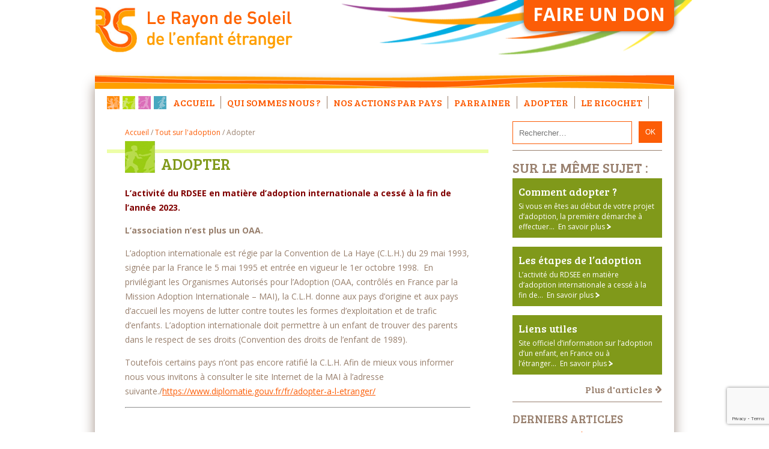

--- FILE ---
content_type: text/html; charset=UTF-8
request_url: http://rayondesoleil.net/adoption/adopter/
body_size: 9734
content:
<!DOCTYPE html PUBLIC "-//W3C//DTD XHTML 1.0 Transitional//EN" "http://www.w3.org/TR/xhtml1/DTD/xhtml1-transitional.dtd">
<html xmlns="http://www.w3.org/1999/xhtml" lang="fr-FR">

<head profile="http://gmpg.org/xfn/11">

<title>Rayon de Soleil de l&#039;enfant étrangerAdopter - Rayon de Soleil de l&#039;enfant étranger</title>

<meta http-equiv="Content-Type" content="text/html; charset=UTF-8" />
<meta name="generator" content="WordPress 6.6.4" />
<meta name="description" content="Rayon de Soleil de l'enfant étranger est l'organisme pour servir d’intermédiaire de placement en vue d’adoption de mineurs originaires de pays étrangers" />
<meta name="viewport" content="width=device-width, initial-scale=1.0, maximum-scale=1.0" />
<meta name="google-site-verification" content="KN1GfGreV9NwWxrOFTTyHKhgXU5oHaEAEGdN53XoQ24" />

<link rel="shortcut icon" type="image/ico" href="http://rayondesoleil.net/wp-content/themes/rayon_soleil/favicon.ico" />

<link href='https://fonts.googleapis.com/css?family=Open+Sans:400,700,300' rel='stylesheet' type='text/css'>
<link href='https://fonts.googleapis.com/css?family=Bree+Serif' rel='stylesheet' type='text/css'>
<link rel="stylesheet" href="http://rayondesoleil.net/wp-content/themes/rayon_soleil/style.css" type="text/css" media="screen" />

<link rel="alternate" type="application/rss+xml" title="RSS 2.0" href="http://rayondesoleil.net/feed/" />
<link rel="alternate" type="text/xml" title="RSS .92" href="http://rayondesoleil.net/feed/rss/" />
<link rel="alternate" type="application/atom+xml" title="Atom 0.3" href="http://rayondesoleil.net/feed/atom/" />
<link rel="pingback" href="http://rayondesoleil.net/xmlrpc.php" />

	<link rel='archives' title='décembre 2024' href='http://rayondesoleil.net/2024/12/' />
	<link rel='archives' title='juin 2024' href='http://rayondesoleil.net/2024/06/' />
	<link rel='archives' title='mars 2020' href='http://rayondesoleil.net/2020/03/' />
	<link rel='archives' title='décembre 2017' href='http://rayondesoleil.net/2017/12/' />
	<link rel='archives' title='juillet 2017' href='http://rayondesoleil.net/2017/07/' />
	<link rel='archives' title='mai 2017' href='http://rayondesoleil.net/2017/05/' />
	<link rel='archives' title='août 2012' href='http://rayondesoleil.net/2012/08/' />
<meta name='robots' content='index, follow, max-image-preview:large, max-snippet:-1, max-video-preview:-1' />

	<!-- This site is optimized with the Yoast SEO plugin v23.4 - https://yoast.com/wordpress/plugins/seo/ -->
	<link rel="canonical" href="http://rayondesoleil.net/adoption/adopter/" />
	<meta property="og:locale" content="fr_FR" />
	<meta property="og:type" content="article" />
	<meta property="og:title" content="Adopter - Rayon de Soleil de l&#039;enfant étranger" />
	<meta property="og:description" content="L&rsquo;activité du RDSEE en matière d&rsquo;adoption internationale a cessé à la fin de l&rsquo;année 2023. L&rsquo;association n&rsquo;est plus un OAA. L&rsquo;adoption internationale est régie par la Convention de La Haye (C.L.H.) du 29 mai 1993, signée par la France le 5 mai 1995 et entrée en vigueur le 1er octobre 1998.  En privilégiant les Organismes [&hellip;]" />
	<meta property="og:url" content="http://rayondesoleil.net/adoption/adopter/" />
	<meta property="og:site_name" content="Rayon de Soleil de l&#039;enfant étranger" />
	<meta property="article:publisher" content="https://www.facebook.com/rayondesoleildelenfantetranger/" />
	<meta property="article:published_time" content="2012-08-29T14:33:16+00:00" />
	<meta property="article:modified_time" content="2024-09-14T09:15:29+00:00" />
	<meta property="og:image" content="http://rayondesoleil.net/wp-content/uploads/2012/08/photo_03.jpg" />
	<meta property="og:image:width" content="964" />
	<meta property="og:image:height" content="624" />
	<meta property="og:image:type" content="image/jpeg" />
	<meta name="author" content="admin" />
	<meta name="twitter:card" content="summary_large_image" />
	<meta name="twitter:label1" content="Écrit par" />
	<meta name="twitter:data1" content="admin" />
	<meta name="twitter:label2" content="Durée de lecture estimée" />
	<meta name="twitter:data2" content="1 minute" />
	<script type="application/ld+json" class="yoast-schema-graph">{"@context":"https://schema.org","@graph":[{"@type":"Article","@id":"http://rayondesoleil.net/adoption/adopter/#article","isPartOf":{"@id":"http://rayondesoleil.net/adoption/adopter/"},"author":{"name":"admin","@id":"https://rayondesoleil.net/#/schema/person/d43605ef0d5681c1b27a4ba1fede1cf4"},"headline":"Adopter","datePublished":"2012-08-29T14:33:16+00:00","dateModified":"2024-09-14T09:15:29+00:00","mainEntityOfPage":{"@id":"http://rayondesoleil.net/adoption/adopter/"},"wordCount":171,"commentCount":0,"publisher":{"@id":"https://rayondesoleil.net/#organization"},"image":{"@id":"http://rayondesoleil.net/adoption/adopter/#primaryimage"},"thumbnailUrl":"http://rayondesoleil.net/wp-content/uploads/2012/08/photo_03.jpg","keywords":["Tout sur l'adoption"],"articleSection":["Tout sur l'adoption","zlide"],"inLanguage":"fr-FR","potentialAction":[{"@type":"CommentAction","name":"Comment","target":["http://rayondesoleil.net/adoption/adopter/#respond"]}]},{"@type":"WebPage","@id":"http://rayondesoleil.net/adoption/adopter/","url":"http://rayondesoleil.net/adoption/adopter/","name":"Adopter - Rayon de Soleil de l&#039;enfant étranger","isPartOf":{"@id":"https://rayondesoleil.net/#website"},"primaryImageOfPage":{"@id":"http://rayondesoleil.net/adoption/adopter/#primaryimage"},"image":{"@id":"http://rayondesoleil.net/adoption/adopter/#primaryimage"},"thumbnailUrl":"http://rayondesoleil.net/wp-content/uploads/2012/08/photo_03.jpg","datePublished":"2012-08-29T14:33:16+00:00","dateModified":"2024-09-14T09:15:29+00:00","breadcrumb":{"@id":"http://rayondesoleil.net/adoption/adopter/#breadcrumb"},"inLanguage":"fr-FR","potentialAction":[{"@type":"ReadAction","target":["http://rayondesoleil.net/adoption/adopter/"]}]},{"@type":"ImageObject","inLanguage":"fr-FR","@id":"http://rayondesoleil.net/adoption/adopter/#primaryimage","url":"http://rayondesoleil.net/wp-content/uploads/2012/08/photo_03.jpg","contentUrl":"http://rayondesoleil.net/wp-content/uploads/2012/08/photo_03.jpg","width":964,"height":624},{"@type":"BreadcrumbList","@id":"http://rayondesoleil.net/adoption/adopter/#breadcrumb","itemListElement":[{"@type":"ListItem","position":1,"name":"Accueil","item":"https://rayondesoleil.net/"},{"@type":"ListItem","position":2,"name":"Adopter"}]},{"@type":"WebSite","@id":"https://rayondesoleil.net/#website","url":"https://rayondesoleil.net/","name":"Rayon de Soleil de l&#039;enfant étranger","description":"Adoption et parrainage","publisher":{"@id":"https://rayondesoleil.net/#organization"},"potentialAction":[{"@type":"SearchAction","target":{"@type":"EntryPoint","urlTemplate":"https://rayondesoleil.net/?s={search_term_string}"},"query-input":{"@type":"PropertyValueSpecification","valueRequired":true,"valueName":"search_term_string"}}],"inLanguage":"fr-FR"},{"@type":"Organization","@id":"https://rayondesoleil.net/#organization","name":"Rayon de Soleil de l'enfant étranger","url":"https://rayondesoleil.net/","logo":{"@type":"ImageObject","inLanguage":"fr-FR","@id":"https://rayondesoleil.net/#/schema/logo/image/","url":"http://rayondesoleil.net/wp-content/uploads/2016/02/logo_01a.jpg","contentUrl":"http://rayondesoleil.net/wp-content/uploads/2016/02/logo_01a.jpg","width":300,"height":240,"caption":"Rayon de Soleil de l'enfant étranger"},"image":{"@id":"https://rayondesoleil.net/#/schema/logo/image/"},"sameAs":["https://www.facebook.com/rayondesoleildelenfantetranger/"]},{"@type":"Person","@id":"https://rayondesoleil.net/#/schema/person/d43605ef0d5681c1b27a4ba1fede1cf4","name":"admin","image":{"@type":"ImageObject","inLanguage":"fr-FR","@id":"https://rayondesoleil.net/#/schema/person/image/","url":"http://2.gravatar.com/avatar/5945a4bdbcb6b5ee0a70b3afb1ce5281?s=96&d=mm&r=g","contentUrl":"http://2.gravatar.com/avatar/5945a4bdbcb6b5ee0a70b3afb1ce5281?s=96&d=mm&r=g","caption":"admin"},"url":"http://rayondesoleil.net/author/admin/"}]}</script>
	<!-- / Yoast SEO plugin. -->


<link rel="alternate" type="application/rss+xml" title="Rayon de Soleil de l&#039;enfant étranger &raquo; Adopter Flux des commentaires" href="http://rayondesoleil.net/adoption/adopter/feed/" />
<script type="text/javascript">
/* <![CDATA[ */
window._wpemojiSettings = {"baseUrl":"https:\/\/s.w.org\/images\/core\/emoji\/15.0.3\/72x72\/","ext":".png","svgUrl":"https:\/\/s.w.org\/images\/core\/emoji\/15.0.3\/svg\/","svgExt":".svg","source":{"concatemoji":"http:\/\/rayondesoleil.net\/wp-includes\/js\/wp-emoji-release.min.js?ver=6.6.4"}};
/*! This file is auto-generated */
!function(i,n){var o,s,e;function c(e){try{var t={supportTests:e,timestamp:(new Date).valueOf()};sessionStorage.setItem(o,JSON.stringify(t))}catch(e){}}function p(e,t,n){e.clearRect(0,0,e.canvas.width,e.canvas.height),e.fillText(t,0,0);var t=new Uint32Array(e.getImageData(0,0,e.canvas.width,e.canvas.height).data),r=(e.clearRect(0,0,e.canvas.width,e.canvas.height),e.fillText(n,0,0),new Uint32Array(e.getImageData(0,0,e.canvas.width,e.canvas.height).data));return t.every(function(e,t){return e===r[t]})}function u(e,t,n){switch(t){case"flag":return n(e,"\ud83c\udff3\ufe0f\u200d\u26a7\ufe0f","\ud83c\udff3\ufe0f\u200b\u26a7\ufe0f")?!1:!n(e,"\ud83c\uddfa\ud83c\uddf3","\ud83c\uddfa\u200b\ud83c\uddf3")&&!n(e,"\ud83c\udff4\udb40\udc67\udb40\udc62\udb40\udc65\udb40\udc6e\udb40\udc67\udb40\udc7f","\ud83c\udff4\u200b\udb40\udc67\u200b\udb40\udc62\u200b\udb40\udc65\u200b\udb40\udc6e\u200b\udb40\udc67\u200b\udb40\udc7f");case"emoji":return!n(e,"\ud83d\udc26\u200d\u2b1b","\ud83d\udc26\u200b\u2b1b")}return!1}function f(e,t,n){var r="undefined"!=typeof WorkerGlobalScope&&self instanceof WorkerGlobalScope?new OffscreenCanvas(300,150):i.createElement("canvas"),a=r.getContext("2d",{willReadFrequently:!0}),o=(a.textBaseline="top",a.font="600 32px Arial",{});return e.forEach(function(e){o[e]=t(a,e,n)}),o}function t(e){var t=i.createElement("script");t.src=e,t.defer=!0,i.head.appendChild(t)}"undefined"!=typeof Promise&&(o="wpEmojiSettingsSupports",s=["flag","emoji"],n.supports={everything:!0,everythingExceptFlag:!0},e=new Promise(function(e){i.addEventListener("DOMContentLoaded",e,{once:!0})}),new Promise(function(t){var n=function(){try{var e=JSON.parse(sessionStorage.getItem(o));if("object"==typeof e&&"number"==typeof e.timestamp&&(new Date).valueOf()<e.timestamp+604800&&"object"==typeof e.supportTests)return e.supportTests}catch(e){}return null}();if(!n){if("undefined"!=typeof Worker&&"undefined"!=typeof OffscreenCanvas&&"undefined"!=typeof URL&&URL.createObjectURL&&"undefined"!=typeof Blob)try{var e="postMessage("+f.toString()+"("+[JSON.stringify(s),u.toString(),p.toString()].join(",")+"));",r=new Blob([e],{type:"text/javascript"}),a=new Worker(URL.createObjectURL(r),{name:"wpTestEmojiSupports"});return void(a.onmessage=function(e){c(n=e.data),a.terminate(),t(n)})}catch(e){}c(n=f(s,u,p))}t(n)}).then(function(e){for(var t in e)n.supports[t]=e[t],n.supports.everything=n.supports.everything&&n.supports[t],"flag"!==t&&(n.supports.everythingExceptFlag=n.supports.everythingExceptFlag&&n.supports[t]);n.supports.everythingExceptFlag=n.supports.everythingExceptFlag&&!n.supports.flag,n.DOMReady=!1,n.readyCallback=function(){n.DOMReady=!0}}).then(function(){return e}).then(function(){var e;n.supports.everything||(n.readyCallback(),(e=n.source||{}).concatemoji?t(e.concatemoji):e.wpemoji&&e.twemoji&&(t(e.twemoji),t(e.wpemoji)))}))}((window,document),window._wpemojiSettings);
/* ]]> */
</script>
<style id='wp-emoji-styles-inline-css' type='text/css'>

	img.wp-smiley, img.emoji {
		display: inline !important;
		border: none !important;
		box-shadow: none !important;
		height: 1em !important;
		width: 1em !important;
		margin: 0 0.07em !important;
		vertical-align: -0.1em !important;
		background: none !important;
		padding: 0 !important;
	}
</style>
<link rel='stylesheet' id='wp-block-library-css' href='http://rayondesoleil.net/wp-includes/css/dist/block-library/style.min.css?ver=6.6.4' type='text/css' media='all' />
<style id='classic-theme-styles-inline-css' type='text/css'>
/*! This file is auto-generated */
.wp-block-button__link{color:#fff;background-color:#32373c;border-radius:9999px;box-shadow:none;text-decoration:none;padding:calc(.667em + 2px) calc(1.333em + 2px);font-size:1.125em}.wp-block-file__button{background:#32373c;color:#fff;text-decoration:none}
</style>
<style id='global-styles-inline-css' type='text/css'>
:root{--wp--preset--aspect-ratio--square: 1;--wp--preset--aspect-ratio--4-3: 4/3;--wp--preset--aspect-ratio--3-4: 3/4;--wp--preset--aspect-ratio--3-2: 3/2;--wp--preset--aspect-ratio--2-3: 2/3;--wp--preset--aspect-ratio--16-9: 16/9;--wp--preset--aspect-ratio--9-16: 9/16;--wp--preset--color--black: #000000;--wp--preset--color--cyan-bluish-gray: #abb8c3;--wp--preset--color--white: #ffffff;--wp--preset--color--pale-pink: #f78da7;--wp--preset--color--vivid-red: #cf2e2e;--wp--preset--color--luminous-vivid-orange: #ff6900;--wp--preset--color--luminous-vivid-amber: #fcb900;--wp--preset--color--light-green-cyan: #7bdcb5;--wp--preset--color--vivid-green-cyan: #00d084;--wp--preset--color--pale-cyan-blue: #8ed1fc;--wp--preset--color--vivid-cyan-blue: #0693e3;--wp--preset--color--vivid-purple: #9b51e0;--wp--preset--gradient--vivid-cyan-blue-to-vivid-purple: linear-gradient(135deg,rgba(6,147,227,1) 0%,rgb(155,81,224) 100%);--wp--preset--gradient--light-green-cyan-to-vivid-green-cyan: linear-gradient(135deg,rgb(122,220,180) 0%,rgb(0,208,130) 100%);--wp--preset--gradient--luminous-vivid-amber-to-luminous-vivid-orange: linear-gradient(135deg,rgba(252,185,0,1) 0%,rgba(255,105,0,1) 100%);--wp--preset--gradient--luminous-vivid-orange-to-vivid-red: linear-gradient(135deg,rgba(255,105,0,1) 0%,rgb(207,46,46) 100%);--wp--preset--gradient--very-light-gray-to-cyan-bluish-gray: linear-gradient(135deg,rgb(238,238,238) 0%,rgb(169,184,195) 100%);--wp--preset--gradient--cool-to-warm-spectrum: linear-gradient(135deg,rgb(74,234,220) 0%,rgb(151,120,209) 20%,rgb(207,42,186) 40%,rgb(238,44,130) 60%,rgb(251,105,98) 80%,rgb(254,248,76) 100%);--wp--preset--gradient--blush-light-purple: linear-gradient(135deg,rgb(255,206,236) 0%,rgb(152,150,240) 100%);--wp--preset--gradient--blush-bordeaux: linear-gradient(135deg,rgb(254,205,165) 0%,rgb(254,45,45) 50%,rgb(107,0,62) 100%);--wp--preset--gradient--luminous-dusk: linear-gradient(135deg,rgb(255,203,112) 0%,rgb(199,81,192) 50%,rgb(65,88,208) 100%);--wp--preset--gradient--pale-ocean: linear-gradient(135deg,rgb(255,245,203) 0%,rgb(182,227,212) 50%,rgb(51,167,181) 100%);--wp--preset--gradient--electric-grass: linear-gradient(135deg,rgb(202,248,128) 0%,rgb(113,206,126) 100%);--wp--preset--gradient--midnight: linear-gradient(135deg,rgb(2,3,129) 0%,rgb(40,116,252) 100%);--wp--preset--font-size--small: 13px;--wp--preset--font-size--medium: 20px;--wp--preset--font-size--large: 36px;--wp--preset--font-size--x-large: 42px;--wp--preset--spacing--20: 0.44rem;--wp--preset--spacing--30: 0.67rem;--wp--preset--spacing--40: 1rem;--wp--preset--spacing--50: 1.5rem;--wp--preset--spacing--60: 2.25rem;--wp--preset--spacing--70: 3.38rem;--wp--preset--spacing--80: 5.06rem;--wp--preset--shadow--natural: 6px 6px 9px rgba(0, 0, 0, 0.2);--wp--preset--shadow--deep: 12px 12px 50px rgba(0, 0, 0, 0.4);--wp--preset--shadow--sharp: 6px 6px 0px rgba(0, 0, 0, 0.2);--wp--preset--shadow--outlined: 6px 6px 0px -3px rgba(255, 255, 255, 1), 6px 6px rgba(0, 0, 0, 1);--wp--preset--shadow--crisp: 6px 6px 0px rgba(0, 0, 0, 1);}:where(.is-layout-flex){gap: 0.5em;}:where(.is-layout-grid){gap: 0.5em;}body .is-layout-flex{display: flex;}.is-layout-flex{flex-wrap: wrap;align-items: center;}.is-layout-flex > :is(*, div){margin: 0;}body .is-layout-grid{display: grid;}.is-layout-grid > :is(*, div){margin: 0;}:where(.wp-block-columns.is-layout-flex){gap: 2em;}:where(.wp-block-columns.is-layout-grid){gap: 2em;}:where(.wp-block-post-template.is-layout-flex){gap: 1.25em;}:where(.wp-block-post-template.is-layout-grid){gap: 1.25em;}.has-black-color{color: var(--wp--preset--color--black) !important;}.has-cyan-bluish-gray-color{color: var(--wp--preset--color--cyan-bluish-gray) !important;}.has-white-color{color: var(--wp--preset--color--white) !important;}.has-pale-pink-color{color: var(--wp--preset--color--pale-pink) !important;}.has-vivid-red-color{color: var(--wp--preset--color--vivid-red) !important;}.has-luminous-vivid-orange-color{color: var(--wp--preset--color--luminous-vivid-orange) !important;}.has-luminous-vivid-amber-color{color: var(--wp--preset--color--luminous-vivid-amber) !important;}.has-light-green-cyan-color{color: var(--wp--preset--color--light-green-cyan) !important;}.has-vivid-green-cyan-color{color: var(--wp--preset--color--vivid-green-cyan) !important;}.has-pale-cyan-blue-color{color: var(--wp--preset--color--pale-cyan-blue) !important;}.has-vivid-cyan-blue-color{color: var(--wp--preset--color--vivid-cyan-blue) !important;}.has-vivid-purple-color{color: var(--wp--preset--color--vivid-purple) !important;}.has-black-background-color{background-color: var(--wp--preset--color--black) !important;}.has-cyan-bluish-gray-background-color{background-color: var(--wp--preset--color--cyan-bluish-gray) !important;}.has-white-background-color{background-color: var(--wp--preset--color--white) !important;}.has-pale-pink-background-color{background-color: var(--wp--preset--color--pale-pink) !important;}.has-vivid-red-background-color{background-color: var(--wp--preset--color--vivid-red) !important;}.has-luminous-vivid-orange-background-color{background-color: var(--wp--preset--color--luminous-vivid-orange) !important;}.has-luminous-vivid-amber-background-color{background-color: var(--wp--preset--color--luminous-vivid-amber) !important;}.has-light-green-cyan-background-color{background-color: var(--wp--preset--color--light-green-cyan) !important;}.has-vivid-green-cyan-background-color{background-color: var(--wp--preset--color--vivid-green-cyan) !important;}.has-pale-cyan-blue-background-color{background-color: var(--wp--preset--color--pale-cyan-blue) !important;}.has-vivid-cyan-blue-background-color{background-color: var(--wp--preset--color--vivid-cyan-blue) !important;}.has-vivid-purple-background-color{background-color: var(--wp--preset--color--vivid-purple) !important;}.has-black-border-color{border-color: var(--wp--preset--color--black) !important;}.has-cyan-bluish-gray-border-color{border-color: var(--wp--preset--color--cyan-bluish-gray) !important;}.has-white-border-color{border-color: var(--wp--preset--color--white) !important;}.has-pale-pink-border-color{border-color: var(--wp--preset--color--pale-pink) !important;}.has-vivid-red-border-color{border-color: var(--wp--preset--color--vivid-red) !important;}.has-luminous-vivid-orange-border-color{border-color: var(--wp--preset--color--luminous-vivid-orange) !important;}.has-luminous-vivid-amber-border-color{border-color: var(--wp--preset--color--luminous-vivid-amber) !important;}.has-light-green-cyan-border-color{border-color: var(--wp--preset--color--light-green-cyan) !important;}.has-vivid-green-cyan-border-color{border-color: var(--wp--preset--color--vivid-green-cyan) !important;}.has-pale-cyan-blue-border-color{border-color: var(--wp--preset--color--pale-cyan-blue) !important;}.has-vivid-cyan-blue-border-color{border-color: var(--wp--preset--color--vivid-cyan-blue) !important;}.has-vivid-purple-border-color{border-color: var(--wp--preset--color--vivid-purple) !important;}.has-vivid-cyan-blue-to-vivid-purple-gradient-background{background: var(--wp--preset--gradient--vivid-cyan-blue-to-vivid-purple) !important;}.has-light-green-cyan-to-vivid-green-cyan-gradient-background{background: var(--wp--preset--gradient--light-green-cyan-to-vivid-green-cyan) !important;}.has-luminous-vivid-amber-to-luminous-vivid-orange-gradient-background{background: var(--wp--preset--gradient--luminous-vivid-amber-to-luminous-vivid-orange) !important;}.has-luminous-vivid-orange-to-vivid-red-gradient-background{background: var(--wp--preset--gradient--luminous-vivid-orange-to-vivid-red) !important;}.has-very-light-gray-to-cyan-bluish-gray-gradient-background{background: var(--wp--preset--gradient--very-light-gray-to-cyan-bluish-gray) !important;}.has-cool-to-warm-spectrum-gradient-background{background: var(--wp--preset--gradient--cool-to-warm-spectrum) !important;}.has-blush-light-purple-gradient-background{background: var(--wp--preset--gradient--blush-light-purple) !important;}.has-blush-bordeaux-gradient-background{background: var(--wp--preset--gradient--blush-bordeaux) !important;}.has-luminous-dusk-gradient-background{background: var(--wp--preset--gradient--luminous-dusk) !important;}.has-pale-ocean-gradient-background{background: var(--wp--preset--gradient--pale-ocean) !important;}.has-electric-grass-gradient-background{background: var(--wp--preset--gradient--electric-grass) !important;}.has-midnight-gradient-background{background: var(--wp--preset--gradient--midnight) !important;}.has-small-font-size{font-size: var(--wp--preset--font-size--small) !important;}.has-medium-font-size{font-size: var(--wp--preset--font-size--medium) !important;}.has-large-font-size{font-size: var(--wp--preset--font-size--large) !important;}.has-x-large-font-size{font-size: var(--wp--preset--font-size--x-large) !important;}
:where(.wp-block-post-template.is-layout-flex){gap: 1.25em;}:where(.wp-block-post-template.is-layout-grid){gap: 1.25em;}
:where(.wp-block-columns.is-layout-flex){gap: 2em;}:where(.wp-block-columns.is-layout-grid){gap: 2em;}
:root :where(.wp-block-pullquote){font-size: 1.5em;line-height: 1.6;}
</style>
<link rel='stylesheet' id='contact-form-7-css' href='http://rayondesoleil.net/wp-content/plugins/contact-form-7/includes/css/styles.css?ver=5.9.8' type='text/css' media='all' />
<link rel='stylesheet' id='responsive-lightbox-swipebox-css' href='http://rayondesoleil.net/wp-content/plugins/responsive-lightbox/assets/swipebox/swipebox.min.css?ver=2.4.8' type='text/css' media='all' />
<script type="text/javascript" src="http://rayondesoleil.net/wp-includes/js/jquery/jquery.min.js?ver=3.7.1" id="jquery-core-js"></script>
<script type="text/javascript" src="http://rayondesoleil.net/wp-includes/js/jquery/jquery-migrate.min.js?ver=3.4.1" id="jquery-migrate-js"></script>
<script type="text/javascript" src="http://rayondesoleil.net/wp-content/plugins/responsive-lightbox/assets/swipebox/jquery.swipebox.min.js?ver=2.4.8" id="responsive-lightbox-swipebox-js"></script>
<script type="text/javascript" src="http://rayondesoleil.net/wp-includes/js/underscore.min.js?ver=1.13.4" id="underscore-js"></script>
<script type="text/javascript" src="http://rayondesoleil.net/wp-content/plugins/responsive-lightbox/assets/infinitescroll/infinite-scroll.pkgd.min.js?ver=6.6.4" id="responsive-lightbox-infinite-scroll-js"></script>
<script type="text/javascript" id="responsive-lightbox-js-before">
/* <![CDATA[ */
var rlArgs = {"script":"swipebox","selector":"lightbox","customEvents":"","activeGalleries":true,"animation":true,"hideCloseButtonOnMobile":false,"removeBarsOnMobile":false,"hideBars":true,"hideBarsDelay":5000,"videoMaxWidth":1080,"useSVG":true,"loopAtEnd":false,"woocommerce_gallery":false,"ajaxurl":"http:\/\/rayondesoleil.net\/wp-admin\/admin-ajax.php","nonce":"17d4542355","preview":false,"postId":31,"scriptExtension":false};
/* ]]> */
</script>
<script type="text/javascript" src="http://rayondesoleil.net/wp-content/plugins/responsive-lightbox/js/front.js?ver=2.4.8" id="responsive-lightbox-js"></script>
<link rel="https://api.w.org/" href="http://rayondesoleil.net/wp-json/" /><link rel="alternate" title="JSON" type="application/json" href="http://rayondesoleil.net/wp-json/wp/v2/posts/31" /><link rel="EditURI" type="application/rsd+xml" title="RSD" href="http://rayondesoleil.net/xmlrpc.php?rsd" />
<meta name="generator" content="WordPress 6.6.4" />
<link rel='shortlink' href='http://rayondesoleil.net/?p=31' />
<link rel="alternate" title="oEmbed (JSON)" type="application/json+oembed" href="http://rayondesoleil.net/wp-json/oembed/1.0/embed?url=http%3A%2F%2Frayondesoleil.net%2Fadoption%2Fadopter%2F" />
<link rel="alternate" title="oEmbed (XML)" type="text/xml+oembed" href="http://rayondesoleil.net/wp-json/oembed/1.0/embed?url=http%3A%2F%2Frayondesoleil.net%2Fadoption%2Fadopter%2F&#038;format=xml" />
<meta name="generator" content="Elementor 3.24.1; features: additional_custom_breakpoints; settings: css_print_method-external, google_font-enabled, font_display-auto">
			<style>
				.e-con.e-parent:nth-of-type(n+4):not(.e-lazyloaded):not(.e-no-lazyload),
				.e-con.e-parent:nth-of-type(n+4):not(.e-lazyloaded):not(.e-no-lazyload) * {
					background-image: none !important;
				}
				@media screen and (max-height: 1024px) {
					.e-con.e-parent:nth-of-type(n+3):not(.e-lazyloaded):not(.e-no-lazyload),
					.e-con.e-parent:nth-of-type(n+3):not(.e-lazyloaded):not(.e-no-lazyload) * {
						background-image: none !important;
					}
				}
				@media screen and (max-height: 640px) {
					.e-con.e-parent:nth-of-type(n+2):not(.e-lazyloaded):not(.e-no-lazyload),
					.e-con.e-parent:nth-of-type(n+2):not(.e-lazyloaded):not(.e-no-lazyload) * {
						background-image: none !important;
					}
				}
			</style>
			  
</head>
<body>
<div class="site">
	<header>
		<a href="http://rayondesoleil.net" title="Rayon de Soleil de l&#039;enfant étranger" class="logo"></a>
		<nav class="nav-orange"><ul id="menu-orange" class="menu-orange"><li id="menu-item-400" class="menu-item menu-item-type-post_type menu-item-object-post menu-item-400"><a href="http://rayondesoleil.net/agir-avec-nous/parrainer/">Faire un don</a></li>
</ul></nav>
		<div id="menu-mobile"><ul id="menu-rds" class="menu-smartphone"><li id="menu-item-430" class="menu-item menu-item-type-custom menu-item-object-custom menu-item-home menu-item-430"><a href="http://rayondesoleil.net/">Accueil</a></li>
<li id="menu-item-431" class="menu-item menu-item-type-post_type menu-item-object-post menu-item-431"><a href="http://rayondesoleil.net/qui-sommes-nous/presentation/">Qui sommes nous ?</a></li>
<li id="menu-item-432" class="menu-item menu-item-type-post_type menu-item-object-post menu-item-432"><a href="http://rayondesoleil.net/actions/nos-actions-par-pays/">Nos actions par pays</a></li>
<li id="menu-item-433" class="menu-item menu-item-type-post_type menu-item-object-post menu-item-433"><a href="http://rayondesoleil.net/agir-avec-nous/parrainer/">Parrainer</a></li>
<li id="menu-item-434" class="menu-item menu-item-type-post_type menu-item-object-post current-menu-item menu-item-434"><a href="http://rayondesoleil.net/adoption/adopter/" aria-current="page">Adopter</a></li>
<li id="menu-item-766" class="menu-item menu-item-type-post_type menu-item-object-post menu-item-766"><a href="http://rayondesoleil.net/journal-ricochet/le-ricochet/">Le Ricochet</a></li>
</ul></div>
	</header>	<div class="content">
		<div class="barre-orange"></div>
		<nav class="nav-principal"><ul id="menu-rds-1" class="menu-rds"><li class="menu-item menu-item-type-custom menu-item-object-custom menu-item-home menu-item-430"><a href="http://rayondesoleil.net/">Accueil</a></li>
<li class="menu-item menu-item-type-post_type menu-item-object-post menu-item-431"><a href="http://rayondesoleil.net/qui-sommes-nous/presentation/">Qui sommes nous ?</a></li>
<li class="menu-item menu-item-type-post_type menu-item-object-post menu-item-432"><a href="http://rayondesoleil.net/actions/nos-actions-par-pays/">Nos actions par pays</a></li>
<li class="menu-item menu-item-type-post_type menu-item-object-post menu-item-433"><a href="http://rayondesoleil.net/agir-avec-nous/parrainer/">Parrainer</a></li>
<li class="menu-item menu-item-type-post_type menu-item-object-post current-menu-item menu-item-434"><a href="http://rayondesoleil.net/adoption/adopter/" aria-current="page">Adopter</a></li>
<li class="menu-item menu-item-type-post_type menu-item-object-post menu-item-766"><a href="http://rayondesoleil.net/journal-ricochet/le-ricochet/">Le Ricochet</a></li>
</ul></nav>
		<section>
			<div class="col-large">
				<div class="file_ariane"><div xmlns:v="http://rdf.data-vocabulary.org/#"><span typeof="v:Breadcrumb"><a title="Accueil" id="breadh" href="http://rayondesoleil.net" rel="v:url" property="v:title">Accueil</a></span> / <span typeof="v:Breadcrumb"><a href="http://rayondesoleil.net/categorie/adoption/" title="Voir tous les articles de Tout sur l'adoption" rel="v:url" property="v:title">Tout sur l'adoption</a></span> / <span>Adopter</span></div></div>
				<div class="category category-adoption zlide ">
					<div class="icone-cat icone-adoption zlide "></div>
										<h1 class="titre-post">Adopter</h1>
					<div class="post"><p><strong><span style="color: #800000;">L&rsquo;activité du RDSEE en matière d&rsquo;adoption internationale a cessé à la fin de l&rsquo;année 2023.</span></strong></p>
<p><strong>L&rsquo;association n&rsquo;est plus un OAA.</strong></p>
<p>L&rsquo;adoption internationale est régie par la Convention de La Haye (C.L.H.) du 29 mai 1993, signée par la France le 5 mai 1995 et entrée en vigueur le 1er octobre 1998.  En privilégiant les Organismes Autorisés pour l&rsquo;Adoption (OAA, contrôlés en France par la Mission Adoption Internationale &#8211; MAI), la C.L.H. donne aux pays d&rsquo;origine et aux pays d&rsquo;accueil les moyens de lutter contre toutes les formes d&rsquo;exploitation et de trafic d&rsquo;enfants. L&rsquo;adoption internationale doit permettre à un enfant de trouver des parents dans le respect de ses droits (Convention des droits de l&rsquo;enfant de 1989).</p>
<p>Toutefois certains pays n’ont pas encore ratifié la C.L.H. Afin de mieux vous informer nous vous invitons à consulter le site Internet de la MAI à l’adresse suivante./<a href="https://www.diplomatie.gouv.fr/fr/adopter-a-l-etranger/">https://www.diplomatie.gouv.fr/fr/adopter-a-l-etranger/</a></p>
<hr />
</div>
														</div>
			</div>
			<div class="col-petit">
				<div class="rubrique">
					<div class="sidebar"><form method="get" id="searchform" action="http://rayondesoleil.net/">
	<div class="champs-search"><input type="text" value="" name="s" id="s" placeholder="Rechercher…"/></div>
    <div class="ok-search"><input type="submit" id="searchsubmit" value="OK" /></div>
</form></div>
                    <div class="sidebar">
						<h2 class="titre-sidebar">Sur le même sujet :</h2>
												<div class="meme-rubrique meme-rubrique-adoption ">
                        	<h3><a href="http://rayondesoleil.net/adoption/comment-adopter/" rel="bookmark" title="Comment adopter ?">Comment adopter ?</a></h3>
                        	<div class="post-meme-rubrique"><p>Si vous en êtes au début de votre projet d&rsquo;adoption, la première démarche à effectuer...&nbsp;&nbsp;<span class='esp2'><a href='http://rayondesoleil.net/adoption/comment-adopter/'>En savoir plus</a></span></p></div>
						</div>
												<div class="meme-rubrique meme-rubrique-adoption ">
                        	<h3><a href="http://rayondesoleil.net/adoption/les-etapes-de-ladoption/" rel="bookmark" title="Les étapes de l&rsquo;adoption">Les étapes de l&rsquo;adoption</a></h3>
                        	<div class="post-meme-rubrique"><p>L&rsquo;activité du RDSEE en matière d&rsquo;adoption internationale a cessé à la fin de...&nbsp;&nbsp;<span class='esp2'><a href='http://rayondesoleil.net/adoption/les-etapes-de-ladoption/'>En savoir plus</a></span></p></div>
						</div>
												<div class="meme-rubrique meme-rubrique-adoption ">
                        	<h3><a href="http://rayondesoleil.net/adoption/liens-utiles/" rel="bookmark" title="Liens utiles">Liens utiles</a></h3>
                        	<div class="post-meme-rubrique"><p>Site officiel d&rsquo;information sur l&rsquo;adoption d&rsquo;un enfant, en France ou à l&rsquo;étranger...&nbsp;&nbsp;<span class='esp2'><a href='http://rayondesoleil.net/adoption/liens-utiles/'>En savoir plus</a></span></p></div>
						</div>
												<div class="plus_articles">
							<a href="http://rayondesoleil.net/adoption ">Plus d'articles</a>
						</div>
                    </div>
					
		<div class="sidebar liste-sidebar">
		<h3 class="titre-sidebar">Derniers articles</h3>
		<ul>
											<li>
					<a href="http://rayondesoleil.net/actualites/communique-de-presse-du-12-decembre-2024/">Communiqué de presse du 12 décembre 2024</a>
									</li>
											<li>
					<a href="http://rayondesoleil.net/uncategorized/assemblee-generale-du-6-juillet-2024/">Assemblée générale du 6 Juillet 2024</a>
									</li>
											<li>
					<a href="http://rayondesoleil.net/uncategorized/covid-19/">Accès aux dossiers d’adoption par les personnes adoptées</a>
									</li>
											<li>
					<a href="http://rayondesoleil.net/adoption/habilitation-en-bulgarie/">Habilitation en Bulgarie</a>
									</li>
											<li>
					<a href="http://rayondesoleil.net/actualites/ladoption-enfants-a-besoins-specifiques/">La santé des enfants en attente d&rsquo;adoption</a>
									</li>
					</ul>

		</div>				</div>
				<div class="rubrique">
	</div>			</div>
		</section>
		<footer>
	<div class="adress_footer">Copyright &#169; 2026 - Rayon de Soleil de l&#039;enfant étranger - 11 rue Georges Saché 75014 Paris - France</div>
	<nav class="nav-footer"><ul id="menu-footer" class="menu-footer"><li id="menu-item-401" class="menu-item menu-item-type-custom menu-item-object-custom menu-item-401"><a target="_blank" rel="noopener" href="http://17pixel.com/">Site créé et développé par 17Pixel</a></li>
</ul></nav>
</footer>
<script type="text/javascript">
jQuery(document).ready(function($){

	/* prepend menu icon */
	$('#menu-mobile').prepend('<div id="menu-icon">menu</div>');
	
	/* toggle nav */
	$("#menu-icon").on("click", function(){
		$(".menu-smartphone").slideToggle();
		$(this).toggleClass("active");
	});

});
</script>
<script>
	window.onload = function(){
		if(navigator.userAgent.indexOf('Mobile') !== -1 && navigator.userAgent.indexOf('AppleWebKit') !== -1){
			var liEl = document.getElementsByTagName('li');
			for(var i = 0; i < liEl.length; i++){
				var aEl = liEl[i].getElementsByTagName('a');
				for(var j = 0; j < aEl.length; j++){
					aEl[j].addEventListener('mouseover', function(){
						window.location.href = this.getAttribute('href');
					});
					
				}
			}
		}
	};
</script>	</div>
</div>
			<script type='text/javascript'>
				const lazyloadRunObserver = () => {
					const lazyloadBackgrounds = document.querySelectorAll( `.e-con.e-parent:not(.e-lazyloaded)` );
					const lazyloadBackgroundObserver = new IntersectionObserver( ( entries ) => {
						entries.forEach( ( entry ) => {
							if ( entry.isIntersecting ) {
								let lazyloadBackground = entry.target;
								if( lazyloadBackground ) {
									lazyloadBackground.classList.add( 'e-lazyloaded' );
								}
								lazyloadBackgroundObserver.unobserve( entry.target );
							}
						});
					}, { rootMargin: '200px 0px 200px 0px' } );
					lazyloadBackgrounds.forEach( ( lazyloadBackground ) => {
						lazyloadBackgroundObserver.observe( lazyloadBackground );
					} );
				};
				const events = [
					'DOMContentLoaded',
					'elementor/lazyload/observe',
				];
				events.forEach( ( event ) => {
					document.addEventListener( event, lazyloadRunObserver );
				} );
			</script>
			<script type="text/javascript" src="http://rayondesoleil.net/wp-includes/js/comment-reply.min.js?ver=6.6.4" id="comment-reply-js" async="async" data-wp-strategy="async"></script>
<script type="text/javascript" src="http://rayondesoleil.net/wp-includes/js/dist/hooks.min.js?ver=2810c76e705dd1a53b18" id="wp-hooks-js"></script>
<script type="text/javascript" src="http://rayondesoleil.net/wp-includes/js/dist/i18n.min.js?ver=5e580eb46a90c2b997e6" id="wp-i18n-js"></script>
<script type="text/javascript" id="wp-i18n-js-after">
/* <![CDATA[ */
wp.i18n.setLocaleData( { 'text direction\u0004ltr': [ 'ltr' ] } );
/* ]]> */
</script>
<script type="text/javascript" src="http://rayondesoleil.net/wp-content/plugins/contact-form-7/includes/swv/js/index.js?ver=5.9.8" id="swv-js"></script>
<script type="text/javascript" id="contact-form-7-js-extra">
/* <![CDATA[ */
var wpcf7 = {"api":{"root":"http:\/\/rayondesoleil.net\/wp-json\/","namespace":"contact-form-7\/v1"}};
/* ]]> */
</script>
<script type="text/javascript" id="contact-form-7-js-translations">
/* <![CDATA[ */
( function( domain, translations ) {
	var localeData = translations.locale_data[ domain ] || translations.locale_data.messages;
	localeData[""].domain = domain;
	wp.i18n.setLocaleData( localeData, domain );
} )( "contact-form-7", {"translation-revision-date":"2024-10-17 17:27:10+0000","generator":"GlotPress\/4.0.1","domain":"messages","locale_data":{"messages":{"":{"domain":"messages","plural-forms":"nplurals=2; plural=n > 1;","lang":"fr"},"This contact form is placed in the wrong place.":["Ce formulaire de contact est plac\u00e9 dans un mauvais endroit."],"Error:":["Erreur\u00a0:"]}},"comment":{"reference":"includes\/js\/index.js"}} );
/* ]]> */
</script>
<script type="text/javascript" src="http://rayondesoleil.net/wp-content/plugins/contact-form-7/includes/js/index.js?ver=5.9.8" id="contact-form-7-js"></script>
<script type="text/javascript" src="https://www.google.com/recaptcha/api.js?render=6LdNB6cUAAAAAJnFvMN35qN8lPk64-Tf3nKMt4iy&amp;ver=3.0" id="google-recaptcha-js"></script>
<script type="text/javascript" src="http://rayondesoleil.net/wp-includes/js/dist/vendor/wp-polyfill.min.js?ver=3.15.0" id="wp-polyfill-js"></script>
<script type="text/javascript" id="wpcf7-recaptcha-js-extra">
/* <![CDATA[ */
var wpcf7_recaptcha = {"sitekey":"6LdNB6cUAAAAAJnFvMN35qN8lPk64-Tf3nKMt4iy","actions":{"homepage":"homepage","contactform":"contactform"}};
/* ]]> */
</script>
<script type="text/javascript" src="http://rayondesoleil.net/wp-content/plugins/contact-form-7/modules/recaptcha/index.js?ver=5.9.8" id="wpcf7-recaptcha-js"></script>
</body>
</html>

--- FILE ---
content_type: text/html; charset=utf-8
request_url: https://www.google.com/recaptcha/api2/anchor?ar=1&k=6LdNB6cUAAAAAJnFvMN35qN8lPk64-Tf3nKMt4iy&co=aHR0cDovL3JheW9uZGVzb2xlaWwubmV0Ojgw&hl=en&v=PoyoqOPhxBO7pBk68S4YbpHZ&size=invisible&anchor-ms=20000&execute-ms=30000&cb=rr7booycv6ju
body_size: 49611
content:
<!DOCTYPE HTML><html dir="ltr" lang="en"><head><meta http-equiv="Content-Type" content="text/html; charset=UTF-8">
<meta http-equiv="X-UA-Compatible" content="IE=edge">
<title>reCAPTCHA</title>
<style type="text/css">
/* cyrillic-ext */
@font-face {
  font-family: 'Roboto';
  font-style: normal;
  font-weight: 400;
  font-stretch: 100%;
  src: url(//fonts.gstatic.com/s/roboto/v48/KFO7CnqEu92Fr1ME7kSn66aGLdTylUAMa3GUBHMdazTgWw.woff2) format('woff2');
  unicode-range: U+0460-052F, U+1C80-1C8A, U+20B4, U+2DE0-2DFF, U+A640-A69F, U+FE2E-FE2F;
}
/* cyrillic */
@font-face {
  font-family: 'Roboto';
  font-style: normal;
  font-weight: 400;
  font-stretch: 100%;
  src: url(//fonts.gstatic.com/s/roboto/v48/KFO7CnqEu92Fr1ME7kSn66aGLdTylUAMa3iUBHMdazTgWw.woff2) format('woff2');
  unicode-range: U+0301, U+0400-045F, U+0490-0491, U+04B0-04B1, U+2116;
}
/* greek-ext */
@font-face {
  font-family: 'Roboto';
  font-style: normal;
  font-weight: 400;
  font-stretch: 100%;
  src: url(//fonts.gstatic.com/s/roboto/v48/KFO7CnqEu92Fr1ME7kSn66aGLdTylUAMa3CUBHMdazTgWw.woff2) format('woff2');
  unicode-range: U+1F00-1FFF;
}
/* greek */
@font-face {
  font-family: 'Roboto';
  font-style: normal;
  font-weight: 400;
  font-stretch: 100%;
  src: url(//fonts.gstatic.com/s/roboto/v48/KFO7CnqEu92Fr1ME7kSn66aGLdTylUAMa3-UBHMdazTgWw.woff2) format('woff2');
  unicode-range: U+0370-0377, U+037A-037F, U+0384-038A, U+038C, U+038E-03A1, U+03A3-03FF;
}
/* math */
@font-face {
  font-family: 'Roboto';
  font-style: normal;
  font-weight: 400;
  font-stretch: 100%;
  src: url(//fonts.gstatic.com/s/roboto/v48/KFO7CnqEu92Fr1ME7kSn66aGLdTylUAMawCUBHMdazTgWw.woff2) format('woff2');
  unicode-range: U+0302-0303, U+0305, U+0307-0308, U+0310, U+0312, U+0315, U+031A, U+0326-0327, U+032C, U+032F-0330, U+0332-0333, U+0338, U+033A, U+0346, U+034D, U+0391-03A1, U+03A3-03A9, U+03B1-03C9, U+03D1, U+03D5-03D6, U+03F0-03F1, U+03F4-03F5, U+2016-2017, U+2034-2038, U+203C, U+2040, U+2043, U+2047, U+2050, U+2057, U+205F, U+2070-2071, U+2074-208E, U+2090-209C, U+20D0-20DC, U+20E1, U+20E5-20EF, U+2100-2112, U+2114-2115, U+2117-2121, U+2123-214F, U+2190, U+2192, U+2194-21AE, U+21B0-21E5, U+21F1-21F2, U+21F4-2211, U+2213-2214, U+2216-22FF, U+2308-230B, U+2310, U+2319, U+231C-2321, U+2336-237A, U+237C, U+2395, U+239B-23B7, U+23D0, U+23DC-23E1, U+2474-2475, U+25AF, U+25B3, U+25B7, U+25BD, U+25C1, U+25CA, U+25CC, U+25FB, U+266D-266F, U+27C0-27FF, U+2900-2AFF, U+2B0E-2B11, U+2B30-2B4C, U+2BFE, U+3030, U+FF5B, U+FF5D, U+1D400-1D7FF, U+1EE00-1EEFF;
}
/* symbols */
@font-face {
  font-family: 'Roboto';
  font-style: normal;
  font-weight: 400;
  font-stretch: 100%;
  src: url(//fonts.gstatic.com/s/roboto/v48/KFO7CnqEu92Fr1ME7kSn66aGLdTylUAMaxKUBHMdazTgWw.woff2) format('woff2');
  unicode-range: U+0001-000C, U+000E-001F, U+007F-009F, U+20DD-20E0, U+20E2-20E4, U+2150-218F, U+2190, U+2192, U+2194-2199, U+21AF, U+21E6-21F0, U+21F3, U+2218-2219, U+2299, U+22C4-22C6, U+2300-243F, U+2440-244A, U+2460-24FF, U+25A0-27BF, U+2800-28FF, U+2921-2922, U+2981, U+29BF, U+29EB, U+2B00-2BFF, U+4DC0-4DFF, U+FFF9-FFFB, U+10140-1018E, U+10190-1019C, U+101A0, U+101D0-101FD, U+102E0-102FB, U+10E60-10E7E, U+1D2C0-1D2D3, U+1D2E0-1D37F, U+1F000-1F0FF, U+1F100-1F1AD, U+1F1E6-1F1FF, U+1F30D-1F30F, U+1F315, U+1F31C, U+1F31E, U+1F320-1F32C, U+1F336, U+1F378, U+1F37D, U+1F382, U+1F393-1F39F, U+1F3A7-1F3A8, U+1F3AC-1F3AF, U+1F3C2, U+1F3C4-1F3C6, U+1F3CA-1F3CE, U+1F3D4-1F3E0, U+1F3ED, U+1F3F1-1F3F3, U+1F3F5-1F3F7, U+1F408, U+1F415, U+1F41F, U+1F426, U+1F43F, U+1F441-1F442, U+1F444, U+1F446-1F449, U+1F44C-1F44E, U+1F453, U+1F46A, U+1F47D, U+1F4A3, U+1F4B0, U+1F4B3, U+1F4B9, U+1F4BB, U+1F4BF, U+1F4C8-1F4CB, U+1F4D6, U+1F4DA, U+1F4DF, U+1F4E3-1F4E6, U+1F4EA-1F4ED, U+1F4F7, U+1F4F9-1F4FB, U+1F4FD-1F4FE, U+1F503, U+1F507-1F50B, U+1F50D, U+1F512-1F513, U+1F53E-1F54A, U+1F54F-1F5FA, U+1F610, U+1F650-1F67F, U+1F687, U+1F68D, U+1F691, U+1F694, U+1F698, U+1F6AD, U+1F6B2, U+1F6B9-1F6BA, U+1F6BC, U+1F6C6-1F6CF, U+1F6D3-1F6D7, U+1F6E0-1F6EA, U+1F6F0-1F6F3, U+1F6F7-1F6FC, U+1F700-1F7FF, U+1F800-1F80B, U+1F810-1F847, U+1F850-1F859, U+1F860-1F887, U+1F890-1F8AD, U+1F8B0-1F8BB, U+1F8C0-1F8C1, U+1F900-1F90B, U+1F93B, U+1F946, U+1F984, U+1F996, U+1F9E9, U+1FA00-1FA6F, U+1FA70-1FA7C, U+1FA80-1FA89, U+1FA8F-1FAC6, U+1FACE-1FADC, U+1FADF-1FAE9, U+1FAF0-1FAF8, U+1FB00-1FBFF;
}
/* vietnamese */
@font-face {
  font-family: 'Roboto';
  font-style: normal;
  font-weight: 400;
  font-stretch: 100%;
  src: url(//fonts.gstatic.com/s/roboto/v48/KFO7CnqEu92Fr1ME7kSn66aGLdTylUAMa3OUBHMdazTgWw.woff2) format('woff2');
  unicode-range: U+0102-0103, U+0110-0111, U+0128-0129, U+0168-0169, U+01A0-01A1, U+01AF-01B0, U+0300-0301, U+0303-0304, U+0308-0309, U+0323, U+0329, U+1EA0-1EF9, U+20AB;
}
/* latin-ext */
@font-face {
  font-family: 'Roboto';
  font-style: normal;
  font-weight: 400;
  font-stretch: 100%;
  src: url(//fonts.gstatic.com/s/roboto/v48/KFO7CnqEu92Fr1ME7kSn66aGLdTylUAMa3KUBHMdazTgWw.woff2) format('woff2');
  unicode-range: U+0100-02BA, U+02BD-02C5, U+02C7-02CC, U+02CE-02D7, U+02DD-02FF, U+0304, U+0308, U+0329, U+1D00-1DBF, U+1E00-1E9F, U+1EF2-1EFF, U+2020, U+20A0-20AB, U+20AD-20C0, U+2113, U+2C60-2C7F, U+A720-A7FF;
}
/* latin */
@font-face {
  font-family: 'Roboto';
  font-style: normal;
  font-weight: 400;
  font-stretch: 100%;
  src: url(//fonts.gstatic.com/s/roboto/v48/KFO7CnqEu92Fr1ME7kSn66aGLdTylUAMa3yUBHMdazQ.woff2) format('woff2');
  unicode-range: U+0000-00FF, U+0131, U+0152-0153, U+02BB-02BC, U+02C6, U+02DA, U+02DC, U+0304, U+0308, U+0329, U+2000-206F, U+20AC, U+2122, U+2191, U+2193, U+2212, U+2215, U+FEFF, U+FFFD;
}
/* cyrillic-ext */
@font-face {
  font-family: 'Roboto';
  font-style: normal;
  font-weight: 500;
  font-stretch: 100%;
  src: url(//fonts.gstatic.com/s/roboto/v48/KFO7CnqEu92Fr1ME7kSn66aGLdTylUAMa3GUBHMdazTgWw.woff2) format('woff2');
  unicode-range: U+0460-052F, U+1C80-1C8A, U+20B4, U+2DE0-2DFF, U+A640-A69F, U+FE2E-FE2F;
}
/* cyrillic */
@font-face {
  font-family: 'Roboto';
  font-style: normal;
  font-weight: 500;
  font-stretch: 100%;
  src: url(//fonts.gstatic.com/s/roboto/v48/KFO7CnqEu92Fr1ME7kSn66aGLdTylUAMa3iUBHMdazTgWw.woff2) format('woff2');
  unicode-range: U+0301, U+0400-045F, U+0490-0491, U+04B0-04B1, U+2116;
}
/* greek-ext */
@font-face {
  font-family: 'Roboto';
  font-style: normal;
  font-weight: 500;
  font-stretch: 100%;
  src: url(//fonts.gstatic.com/s/roboto/v48/KFO7CnqEu92Fr1ME7kSn66aGLdTylUAMa3CUBHMdazTgWw.woff2) format('woff2');
  unicode-range: U+1F00-1FFF;
}
/* greek */
@font-face {
  font-family: 'Roboto';
  font-style: normal;
  font-weight: 500;
  font-stretch: 100%;
  src: url(//fonts.gstatic.com/s/roboto/v48/KFO7CnqEu92Fr1ME7kSn66aGLdTylUAMa3-UBHMdazTgWw.woff2) format('woff2');
  unicode-range: U+0370-0377, U+037A-037F, U+0384-038A, U+038C, U+038E-03A1, U+03A3-03FF;
}
/* math */
@font-face {
  font-family: 'Roboto';
  font-style: normal;
  font-weight: 500;
  font-stretch: 100%;
  src: url(//fonts.gstatic.com/s/roboto/v48/KFO7CnqEu92Fr1ME7kSn66aGLdTylUAMawCUBHMdazTgWw.woff2) format('woff2');
  unicode-range: U+0302-0303, U+0305, U+0307-0308, U+0310, U+0312, U+0315, U+031A, U+0326-0327, U+032C, U+032F-0330, U+0332-0333, U+0338, U+033A, U+0346, U+034D, U+0391-03A1, U+03A3-03A9, U+03B1-03C9, U+03D1, U+03D5-03D6, U+03F0-03F1, U+03F4-03F5, U+2016-2017, U+2034-2038, U+203C, U+2040, U+2043, U+2047, U+2050, U+2057, U+205F, U+2070-2071, U+2074-208E, U+2090-209C, U+20D0-20DC, U+20E1, U+20E5-20EF, U+2100-2112, U+2114-2115, U+2117-2121, U+2123-214F, U+2190, U+2192, U+2194-21AE, U+21B0-21E5, U+21F1-21F2, U+21F4-2211, U+2213-2214, U+2216-22FF, U+2308-230B, U+2310, U+2319, U+231C-2321, U+2336-237A, U+237C, U+2395, U+239B-23B7, U+23D0, U+23DC-23E1, U+2474-2475, U+25AF, U+25B3, U+25B7, U+25BD, U+25C1, U+25CA, U+25CC, U+25FB, U+266D-266F, U+27C0-27FF, U+2900-2AFF, U+2B0E-2B11, U+2B30-2B4C, U+2BFE, U+3030, U+FF5B, U+FF5D, U+1D400-1D7FF, U+1EE00-1EEFF;
}
/* symbols */
@font-face {
  font-family: 'Roboto';
  font-style: normal;
  font-weight: 500;
  font-stretch: 100%;
  src: url(//fonts.gstatic.com/s/roboto/v48/KFO7CnqEu92Fr1ME7kSn66aGLdTylUAMaxKUBHMdazTgWw.woff2) format('woff2');
  unicode-range: U+0001-000C, U+000E-001F, U+007F-009F, U+20DD-20E0, U+20E2-20E4, U+2150-218F, U+2190, U+2192, U+2194-2199, U+21AF, U+21E6-21F0, U+21F3, U+2218-2219, U+2299, U+22C4-22C6, U+2300-243F, U+2440-244A, U+2460-24FF, U+25A0-27BF, U+2800-28FF, U+2921-2922, U+2981, U+29BF, U+29EB, U+2B00-2BFF, U+4DC0-4DFF, U+FFF9-FFFB, U+10140-1018E, U+10190-1019C, U+101A0, U+101D0-101FD, U+102E0-102FB, U+10E60-10E7E, U+1D2C0-1D2D3, U+1D2E0-1D37F, U+1F000-1F0FF, U+1F100-1F1AD, U+1F1E6-1F1FF, U+1F30D-1F30F, U+1F315, U+1F31C, U+1F31E, U+1F320-1F32C, U+1F336, U+1F378, U+1F37D, U+1F382, U+1F393-1F39F, U+1F3A7-1F3A8, U+1F3AC-1F3AF, U+1F3C2, U+1F3C4-1F3C6, U+1F3CA-1F3CE, U+1F3D4-1F3E0, U+1F3ED, U+1F3F1-1F3F3, U+1F3F5-1F3F7, U+1F408, U+1F415, U+1F41F, U+1F426, U+1F43F, U+1F441-1F442, U+1F444, U+1F446-1F449, U+1F44C-1F44E, U+1F453, U+1F46A, U+1F47D, U+1F4A3, U+1F4B0, U+1F4B3, U+1F4B9, U+1F4BB, U+1F4BF, U+1F4C8-1F4CB, U+1F4D6, U+1F4DA, U+1F4DF, U+1F4E3-1F4E6, U+1F4EA-1F4ED, U+1F4F7, U+1F4F9-1F4FB, U+1F4FD-1F4FE, U+1F503, U+1F507-1F50B, U+1F50D, U+1F512-1F513, U+1F53E-1F54A, U+1F54F-1F5FA, U+1F610, U+1F650-1F67F, U+1F687, U+1F68D, U+1F691, U+1F694, U+1F698, U+1F6AD, U+1F6B2, U+1F6B9-1F6BA, U+1F6BC, U+1F6C6-1F6CF, U+1F6D3-1F6D7, U+1F6E0-1F6EA, U+1F6F0-1F6F3, U+1F6F7-1F6FC, U+1F700-1F7FF, U+1F800-1F80B, U+1F810-1F847, U+1F850-1F859, U+1F860-1F887, U+1F890-1F8AD, U+1F8B0-1F8BB, U+1F8C0-1F8C1, U+1F900-1F90B, U+1F93B, U+1F946, U+1F984, U+1F996, U+1F9E9, U+1FA00-1FA6F, U+1FA70-1FA7C, U+1FA80-1FA89, U+1FA8F-1FAC6, U+1FACE-1FADC, U+1FADF-1FAE9, U+1FAF0-1FAF8, U+1FB00-1FBFF;
}
/* vietnamese */
@font-face {
  font-family: 'Roboto';
  font-style: normal;
  font-weight: 500;
  font-stretch: 100%;
  src: url(//fonts.gstatic.com/s/roboto/v48/KFO7CnqEu92Fr1ME7kSn66aGLdTylUAMa3OUBHMdazTgWw.woff2) format('woff2');
  unicode-range: U+0102-0103, U+0110-0111, U+0128-0129, U+0168-0169, U+01A0-01A1, U+01AF-01B0, U+0300-0301, U+0303-0304, U+0308-0309, U+0323, U+0329, U+1EA0-1EF9, U+20AB;
}
/* latin-ext */
@font-face {
  font-family: 'Roboto';
  font-style: normal;
  font-weight: 500;
  font-stretch: 100%;
  src: url(//fonts.gstatic.com/s/roboto/v48/KFO7CnqEu92Fr1ME7kSn66aGLdTylUAMa3KUBHMdazTgWw.woff2) format('woff2');
  unicode-range: U+0100-02BA, U+02BD-02C5, U+02C7-02CC, U+02CE-02D7, U+02DD-02FF, U+0304, U+0308, U+0329, U+1D00-1DBF, U+1E00-1E9F, U+1EF2-1EFF, U+2020, U+20A0-20AB, U+20AD-20C0, U+2113, U+2C60-2C7F, U+A720-A7FF;
}
/* latin */
@font-face {
  font-family: 'Roboto';
  font-style: normal;
  font-weight: 500;
  font-stretch: 100%;
  src: url(//fonts.gstatic.com/s/roboto/v48/KFO7CnqEu92Fr1ME7kSn66aGLdTylUAMa3yUBHMdazQ.woff2) format('woff2');
  unicode-range: U+0000-00FF, U+0131, U+0152-0153, U+02BB-02BC, U+02C6, U+02DA, U+02DC, U+0304, U+0308, U+0329, U+2000-206F, U+20AC, U+2122, U+2191, U+2193, U+2212, U+2215, U+FEFF, U+FFFD;
}
/* cyrillic-ext */
@font-face {
  font-family: 'Roboto';
  font-style: normal;
  font-weight: 900;
  font-stretch: 100%;
  src: url(//fonts.gstatic.com/s/roboto/v48/KFO7CnqEu92Fr1ME7kSn66aGLdTylUAMa3GUBHMdazTgWw.woff2) format('woff2');
  unicode-range: U+0460-052F, U+1C80-1C8A, U+20B4, U+2DE0-2DFF, U+A640-A69F, U+FE2E-FE2F;
}
/* cyrillic */
@font-face {
  font-family: 'Roboto';
  font-style: normal;
  font-weight: 900;
  font-stretch: 100%;
  src: url(//fonts.gstatic.com/s/roboto/v48/KFO7CnqEu92Fr1ME7kSn66aGLdTylUAMa3iUBHMdazTgWw.woff2) format('woff2');
  unicode-range: U+0301, U+0400-045F, U+0490-0491, U+04B0-04B1, U+2116;
}
/* greek-ext */
@font-face {
  font-family: 'Roboto';
  font-style: normal;
  font-weight: 900;
  font-stretch: 100%;
  src: url(//fonts.gstatic.com/s/roboto/v48/KFO7CnqEu92Fr1ME7kSn66aGLdTylUAMa3CUBHMdazTgWw.woff2) format('woff2');
  unicode-range: U+1F00-1FFF;
}
/* greek */
@font-face {
  font-family: 'Roboto';
  font-style: normal;
  font-weight: 900;
  font-stretch: 100%;
  src: url(//fonts.gstatic.com/s/roboto/v48/KFO7CnqEu92Fr1ME7kSn66aGLdTylUAMa3-UBHMdazTgWw.woff2) format('woff2');
  unicode-range: U+0370-0377, U+037A-037F, U+0384-038A, U+038C, U+038E-03A1, U+03A3-03FF;
}
/* math */
@font-face {
  font-family: 'Roboto';
  font-style: normal;
  font-weight: 900;
  font-stretch: 100%;
  src: url(//fonts.gstatic.com/s/roboto/v48/KFO7CnqEu92Fr1ME7kSn66aGLdTylUAMawCUBHMdazTgWw.woff2) format('woff2');
  unicode-range: U+0302-0303, U+0305, U+0307-0308, U+0310, U+0312, U+0315, U+031A, U+0326-0327, U+032C, U+032F-0330, U+0332-0333, U+0338, U+033A, U+0346, U+034D, U+0391-03A1, U+03A3-03A9, U+03B1-03C9, U+03D1, U+03D5-03D6, U+03F0-03F1, U+03F4-03F5, U+2016-2017, U+2034-2038, U+203C, U+2040, U+2043, U+2047, U+2050, U+2057, U+205F, U+2070-2071, U+2074-208E, U+2090-209C, U+20D0-20DC, U+20E1, U+20E5-20EF, U+2100-2112, U+2114-2115, U+2117-2121, U+2123-214F, U+2190, U+2192, U+2194-21AE, U+21B0-21E5, U+21F1-21F2, U+21F4-2211, U+2213-2214, U+2216-22FF, U+2308-230B, U+2310, U+2319, U+231C-2321, U+2336-237A, U+237C, U+2395, U+239B-23B7, U+23D0, U+23DC-23E1, U+2474-2475, U+25AF, U+25B3, U+25B7, U+25BD, U+25C1, U+25CA, U+25CC, U+25FB, U+266D-266F, U+27C0-27FF, U+2900-2AFF, U+2B0E-2B11, U+2B30-2B4C, U+2BFE, U+3030, U+FF5B, U+FF5D, U+1D400-1D7FF, U+1EE00-1EEFF;
}
/* symbols */
@font-face {
  font-family: 'Roboto';
  font-style: normal;
  font-weight: 900;
  font-stretch: 100%;
  src: url(//fonts.gstatic.com/s/roboto/v48/KFO7CnqEu92Fr1ME7kSn66aGLdTylUAMaxKUBHMdazTgWw.woff2) format('woff2');
  unicode-range: U+0001-000C, U+000E-001F, U+007F-009F, U+20DD-20E0, U+20E2-20E4, U+2150-218F, U+2190, U+2192, U+2194-2199, U+21AF, U+21E6-21F0, U+21F3, U+2218-2219, U+2299, U+22C4-22C6, U+2300-243F, U+2440-244A, U+2460-24FF, U+25A0-27BF, U+2800-28FF, U+2921-2922, U+2981, U+29BF, U+29EB, U+2B00-2BFF, U+4DC0-4DFF, U+FFF9-FFFB, U+10140-1018E, U+10190-1019C, U+101A0, U+101D0-101FD, U+102E0-102FB, U+10E60-10E7E, U+1D2C0-1D2D3, U+1D2E0-1D37F, U+1F000-1F0FF, U+1F100-1F1AD, U+1F1E6-1F1FF, U+1F30D-1F30F, U+1F315, U+1F31C, U+1F31E, U+1F320-1F32C, U+1F336, U+1F378, U+1F37D, U+1F382, U+1F393-1F39F, U+1F3A7-1F3A8, U+1F3AC-1F3AF, U+1F3C2, U+1F3C4-1F3C6, U+1F3CA-1F3CE, U+1F3D4-1F3E0, U+1F3ED, U+1F3F1-1F3F3, U+1F3F5-1F3F7, U+1F408, U+1F415, U+1F41F, U+1F426, U+1F43F, U+1F441-1F442, U+1F444, U+1F446-1F449, U+1F44C-1F44E, U+1F453, U+1F46A, U+1F47D, U+1F4A3, U+1F4B0, U+1F4B3, U+1F4B9, U+1F4BB, U+1F4BF, U+1F4C8-1F4CB, U+1F4D6, U+1F4DA, U+1F4DF, U+1F4E3-1F4E6, U+1F4EA-1F4ED, U+1F4F7, U+1F4F9-1F4FB, U+1F4FD-1F4FE, U+1F503, U+1F507-1F50B, U+1F50D, U+1F512-1F513, U+1F53E-1F54A, U+1F54F-1F5FA, U+1F610, U+1F650-1F67F, U+1F687, U+1F68D, U+1F691, U+1F694, U+1F698, U+1F6AD, U+1F6B2, U+1F6B9-1F6BA, U+1F6BC, U+1F6C6-1F6CF, U+1F6D3-1F6D7, U+1F6E0-1F6EA, U+1F6F0-1F6F3, U+1F6F7-1F6FC, U+1F700-1F7FF, U+1F800-1F80B, U+1F810-1F847, U+1F850-1F859, U+1F860-1F887, U+1F890-1F8AD, U+1F8B0-1F8BB, U+1F8C0-1F8C1, U+1F900-1F90B, U+1F93B, U+1F946, U+1F984, U+1F996, U+1F9E9, U+1FA00-1FA6F, U+1FA70-1FA7C, U+1FA80-1FA89, U+1FA8F-1FAC6, U+1FACE-1FADC, U+1FADF-1FAE9, U+1FAF0-1FAF8, U+1FB00-1FBFF;
}
/* vietnamese */
@font-face {
  font-family: 'Roboto';
  font-style: normal;
  font-weight: 900;
  font-stretch: 100%;
  src: url(//fonts.gstatic.com/s/roboto/v48/KFO7CnqEu92Fr1ME7kSn66aGLdTylUAMa3OUBHMdazTgWw.woff2) format('woff2');
  unicode-range: U+0102-0103, U+0110-0111, U+0128-0129, U+0168-0169, U+01A0-01A1, U+01AF-01B0, U+0300-0301, U+0303-0304, U+0308-0309, U+0323, U+0329, U+1EA0-1EF9, U+20AB;
}
/* latin-ext */
@font-face {
  font-family: 'Roboto';
  font-style: normal;
  font-weight: 900;
  font-stretch: 100%;
  src: url(//fonts.gstatic.com/s/roboto/v48/KFO7CnqEu92Fr1ME7kSn66aGLdTylUAMa3KUBHMdazTgWw.woff2) format('woff2');
  unicode-range: U+0100-02BA, U+02BD-02C5, U+02C7-02CC, U+02CE-02D7, U+02DD-02FF, U+0304, U+0308, U+0329, U+1D00-1DBF, U+1E00-1E9F, U+1EF2-1EFF, U+2020, U+20A0-20AB, U+20AD-20C0, U+2113, U+2C60-2C7F, U+A720-A7FF;
}
/* latin */
@font-face {
  font-family: 'Roboto';
  font-style: normal;
  font-weight: 900;
  font-stretch: 100%;
  src: url(//fonts.gstatic.com/s/roboto/v48/KFO7CnqEu92Fr1ME7kSn66aGLdTylUAMa3yUBHMdazQ.woff2) format('woff2');
  unicode-range: U+0000-00FF, U+0131, U+0152-0153, U+02BB-02BC, U+02C6, U+02DA, U+02DC, U+0304, U+0308, U+0329, U+2000-206F, U+20AC, U+2122, U+2191, U+2193, U+2212, U+2215, U+FEFF, U+FFFD;
}

</style>
<link rel="stylesheet" type="text/css" href="https://www.gstatic.com/recaptcha/releases/PoyoqOPhxBO7pBk68S4YbpHZ/styles__ltr.css">
<script nonce="KIyFDYSyaqQblBcwfku8eQ" type="text/javascript">window['__recaptcha_api'] = 'https://www.google.com/recaptcha/api2/';</script>
<script type="text/javascript" src="https://www.gstatic.com/recaptcha/releases/PoyoqOPhxBO7pBk68S4YbpHZ/recaptcha__en.js" nonce="KIyFDYSyaqQblBcwfku8eQ">
      
    </script></head>
<body><div id="rc-anchor-alert" class="rc-anchor-alert"></div>
<input type="hidden" id="recaptcha-token" value="[base64]">
<script type="text/javascript" nonce="KIyFDYSyaqQblBcwfku8eQ">
      recaptcha.anchor.Main.init("[\x22ainput\x22,[\x22bgdata\x22,\x22\x22,\[base64]/[base64]/MjU1Ong/[base64]/[base64]/[base64]/[base64]/[base64]/[base64]/[base64]/[base64]/[base64]/[base64]/[base64]/[base64]/[base64]/[base64]/[base64]\\u003d\x22,\[base64]\x22,\x22FcKrPi9sP3jDlmfCpBwQw4PDgMK0wqZ+RR7Ci2xmCsKZw7nCmyzCr17CvsKZfsKPwp4BEMKTA2xbw5NxHsOLGDd6wr3DmUAucF5iw6/Drmggwpw1w5o0ZFIBasK/[base64]/wpvCgsKqw5Jaw5hcw5B4XkfDvHLDlsK0Y8OCw4k5w7rDuV7DtsOWHGE4OsOUO8KNH3LCoMOJHyQPB8O7woBeLEvDnFltwr0Ee8K6EGonw6PDu0/DhsOKwqd2H8ObwrvCjHkxw5NMXsOCNgLCkFHDmkEFTgbCqsOQw4PDuCAMQmEOMcKzwpA1wrt7w5fDtmUMHR/CgiDDpsKOSw7DusOzwrYVw6wRwoYLwq1cUMKkenJTVcOYwrTCvVQcw7/[base64]/CrMKxB8O+PcOEw7oIwrbCqMOgecOFXcOVdMKWej7Cqxlsw6jDosKiw5vDliTCjcOFw4txAnnDpm1/w4FFeFfCogzDucO2Uk5sW8KEDcKawp/[base64]/wqzCnsOMaMOLw6DDgMKLEyrDkSXDqUPDlxpFdhUUwofDlzPCtMODw7DCr8OlwqNhKsKDwoVjSB13woxaw6V4wrvDn3A+wqfDhDwnJMOTw4vChMKIaX/CpMOeDsOoKsKZOC82YlXCpMKcRsKCwr1Ow4XCuis4wrsFw6XCq8KoGkhgUh08wqbDvR/CsUjCi1bChsOJBcKTw7HDhhTDvMKmWxzCihJbw7M5esK8wqjDhcOpJcOgwo3CnsKmOXnCiE/CgRDCp0bDlisFw7Ihf8OZaMKqw7oQbsKVwqzCl8K6w7g5JHrDg8OzBmdWL8OyS8OGRiDCgmXDlsKIw4YxAXbCqBVMwqMyLsOAdWxcwr3CisOjC8KMwoDCkw18WMKeakEtQ8KvcBXDqMKiRGfDv8Kawq1tRsK8w6XDucKpMFklSwHDq28pa8OCZh7Cm8OUwp/DjMO9CMKGwoNyWMKjZsKtBkY8PhLDigN6w6UCwrLDrsOLDMObM8OVclRMVCDCpT4BwqDCjXjDtBxNTGYuwpRCbsKLw7lrDC3Co8OmScKGVcONHsKFbmhGSV3CqhDCuMKCccKSS8OCw53DrDvCu8KxbBJNNkbCicKIfAgJKXFBA8K5w5nDvzrCngLDrz4cwpJ/[base64]/Cg8K9wpvDqnTCo0DCtMKrwqlCw4kVw643wocOwrHDiBoMIsOzfcOHw6zCtA1hw4RUwrcdAsOMwpjCsg7CtcKzFMOZfcKkwqbDvnzDhjNvwpbCscO7w58swodiw5vCvcO7VizDumloGWfClDvCrB/CnQtkGAzCuMOPIjpowqrCrGfDnMO9LsKdMnNbU8OPYcKUw73Cg13CoMK2LcOZw6bCicKBw7dGDGXCgsKCw5dqw6rDlsO0AMKDXsK0wp3DucOjwrsOSMOWY8KFb8OMwooMw79XYH5XcDvCrsKpJm/DrsOWw5JLw5LDqMOZYVnDiwlYwqjCri0cPGIQBMKdVsKjRGNEw6vDgGptw5/CpBZ0DcK/SFrDr8OKwoYCwod9wqoHw4bCsMK8wo7Dk2XCn0hOw5F4YMOUZVLDkcObP8OUNQDDoy08w7vDjFHCi8OYwrnCu3NhRRHDoMKOwp1mcsKDwpodwojDsiDCgikMw59HwqEjwrTDgXJ/[base64]/DrMKpw4rDg1wtdcK/[base64]/[base64]/CghfDvsO4wojDhBMbe0Yow63DncK1F20iw74YOhgUW0XDkBB/wr3CtMOxQ2c5azBTw4rCgybCvjDCtcKZw53DsAhww6FNw71GHMO1w7LCgU0jwpF1NXtiwoAxBcOjeTPCvCJkw6oxw6TDjQlKE05Rw4s1U8OgPXUAN8KtAMOuIFNQwr7DiMK/wpUrJFHCtGTCi1TDkwhwMjbDtW/Co8K/IsOgwqA8ST00w406IBnCjyZOJS8TPgxoBx0twrdVwpVLw5UZD8K+IcOGTm/CpSV/NW7CkcO1wpjDkMORw61ld8OxK3vCsXzDp0VTwoBlYsOPTQlsw4ZbwobDmsOkw5tfSVdhw5s6SyPDiMKwXmwxWG8+bEAzFBJzwowpwoPCvFluw5Uqw6ZHw7Aqw7xMw5gywr1sw7/[base64]/DlsKHw7LDhWUleBphHcOuMg3DijLDjVAGAgMMaMOhwobDmMKTWsOtw4U5N8OGRcKjwpZwwo4xO8OSwpoSw5jDv0IsQFUiwpPCi1DDksKsAFbCqsKYwr41w4jCnwDDmgUOw4wTHcKawrkkwqMJL3DCsMKTw5gBwoPDmD/CqV90I3/DpsOQJwIcwqIkwrMrcDnDgCPDp8KXw70qw4bDgEJjw48Dwqp4EmLCqsKvwocCwqcSwrdaw4gRw79jwrVFWiQ6wqXCvwPDpMKhwq7DoVQAK8Kow5TDp8OwMlZJEDHChsOCRSjDscKqMsORwqjCgT15BsK3wpYgBMKiw7MOT8KRK8K9WmFVwovDicOkwoXCiUxrwoZmwr/CtRXDosKfeXkxw41Nw4kVAhfDkcOwbEfCiz9Vw4Ncw51BVsKuTS1Mw4HCrsKvPMK+w4pEw6RkfysgfzXDtgdwB8OrOS7DtMOPbsK7ak4zC8O9CcOIw6nDhCzCi8K1w7wDw7BpGl9nw5XCpgcPZ8OwwqIbwrHCj8KcFG4/[base64]/[base64]/wqkTG8KSNsKrw6AEw5cNGTfDii7DinErR8KNCnrCoCnDp2smfhB8w40+w5dWwr8ww73DhTTDhsOIw5QKfMKMfkHChwsvwo/Cl8OdQktVbsOgM8OVQnDDmMKgOghPw7sUNsOfb8KHHHprL8Kjw6XClV5twpsRwqHCgFPCrgnChRIjSVTCr8OgwpHCp8KTaG/CuMOVcQtnOyV4w7fCj8KDTcKXGQrCisORHQtnWgEGw6QcQMK0wp/Dm8O7wrh/[base64]/DsRnCrXzDmsOowofCnEprw47CmsK5w5UOIsKbY8OiwrXCpTXCrhTDuTIJYsKONFXDv05IGMK3w5Qbw7pDYcKFYDE2wo7CmCBYPzIAw7nDkMKYeCrDjMOVw5vDnsOgw6FADXpTw4/CgMKCw4ROEcKXwr/CtMKpJcKFwq/CtMO8w7fDr3tvdMOhwqt1w70LGcKmwqvChMKVLTPDhMORDSfDncKrOAPClcK4wprCr3TDmkXCrsORwphLw4XCncOoC0vDlTjCn2DDm8O6wqfDtUrDqjYKw7AjA8O/[base64]/Dq8Oaw4bCkBjCmMOLcFTDt0vCuyLCvQ9CI8KbRcKxesKWdMK5w4BOE8K9En8kwo8JYsK9w5TDkh8vEXtmbXIUw7HDk8KNw5YbcMOMHh8TcB4jb8K9P3VPKThICSF5wrEdcsOdw4IowpbClcOSwpN9ZBNEOcKRw51KwqTDqcOgSMOyWMOLwo/Ci8KZJwwBwpnDpcK1JMKHYcKcwpjCsMO/w69nZ2oCW8OSRDVbYlJyw5zDrcKXUHg0Q211fMO+wrBtw7hHw4swwqR/w6bCtkM/LsOKw7saXcOxworDtRM1w5/DkHnCv8KKYk/CssOoazkew6gsw4x9w4pcaMKyccOcLl7CtMOXPMKeRnI2WMO0wpttw4FeEcOUZ2ASwqbCkm0nGMKyMVPDpUzDosKIw5bCknwcX8KaH8O/BwjDhsOuMCfCscKbXmTCkMK2WGnDkMKJFATCsRHCgwrCuw7DqnnDthoKwrrCqsK+asKxw6AkwrtTwpbCrsKpKmNxCQ1bwoHDpMKNw5AOwqbCln7Ckj0IDEjCpsKbWwLDm8KrBwbDk8K8W1jDnwnCqcOQCyzDih/DssK4w5pDUMOgXnRaw7hLwo3CpsKxw5FwWwMuw6bDu8KAJcKWwq3DlsOtwrp2wrMVNQlGISLDj8KccmrDo8OmwpPCmkrCsQzCu8KKI8OYw69pwqrCqn5DPhlVw5/CrQvDpsKlw73ClnMDwrYAw7RlbcOxwqvCrMOfCMOjwohww6wiw7MPRWl1JArCnHbDpVPDj8OVGcK1CwZbw61PGMOQaxVxw6PDrcKWZFTCrsONMz1HbsK+RcOHcG3Dr2dSw6BANn7DqwUPPVzCoMK2GsOcw4LDmHB3w7Aqw6Q/wrfDihYDwrnDkMOkw59+wpnCsMKnw7AXC8OjwqnDoxk7csKgPsOLWxwNw55dTiHDt8KTTsK+wqQdRMKde0bCkhLCkcKHw5LCl8KywrIoEsKKaMO4w5PDlsK/[base64]/Dnz9jwrR/[base64]/Di8KUw57DvMKkw6TCm8OaS8KuwqbDvsOnTMOrbcKUwoEkU1DCrCd1QsKew4zDsMK9WMOCBcOaw6A5DU3CgB3DujVeAlNpMAJZP1ElwogXw7Eowr7CiMKlCcK3w5PDo3RpGm8HAMKXVQjDpMK3w4zDkMK6bWDCjsOnc3PDgsKjXXLCuWEzwozCknImwq/[base64]/CtETCmcOTwrzDgW1Pw6zCpnjCtynDn8OBcT/DjjJBw7DCngkXw6nDhcKEwofDtjbCuMOWw6dCwrTDs0zCr8KVEARnw7XDiTXDhcKGZsKDQcONDRbCuX9DacKYUsOTBjfCpMO6wpJbJlnDmHwEf8Kvw7HDvMKRLsOcGsOpbsKpw7fDvBLDpR7Do8OzfsKFwowhwpvDohBjVkXDoRTCpw5RSWZSwoPDm3zCk8OqND/DgMKleMK4WcKjd33DkcKlwqbDlMK7DT/Ck0PDs3UPwp3CosKNwoPDgMKxwqRpbgfCosKcwodVK8OQw4/DsAzDvMOMwonDjwxSTsOMwpMXE8K/w4rCmiR1MH/DmlMYw5/DtcKOw54vXzHCmCF/w7rDuVE/I1zDllZwa8OCwqN/E8O6Sypbw7nCn8KEw53Dr8ONw5fDrSvDl8Olw6bCmk7CjMKiw4/Co8Omw5xEGmTDjcKGw5rDo8O/Dik0CULDmcOgw4Q6dMK3ZMOuw48WccKZw6s/wqvCj8ORwozCncKmwq7DmiPDsCDCq3zDo8OVSMKbQMOEacOvwrXDucOUalnCplxPwpcqwpFfw5rCkMKFwqtZwp3Ct10ZW1YHwo0aw6LDs1jCuGBbwp3CggB+CU/[base64]/Ct8KECDLCo8KsBcKSw6/DkDrCvxfDqcKOSSccwoPDlMOAfAU3w7htw6sJTcOCw6hmF8KPwrvDhyvChkobMsKDw63CjyJHwqXChg5nwolpw502w7QNc0fDnTXCmETDl8OvWMOqN8Kewp/CjcOrwpEJwpLCq8KWP8OPw5p1w5dOUxsqLF4YwrnChMKOLDnDvcKadcKtB8OGI1bCo8OXwrDDgkIRdwjDoMKaUcOSwqY6bC3DpWJPwoLDuh7CgFTDtMO3ScOhYlzDhT3Cmw/[base64]/DiMK9ASHCm1fCv8OoEMKvUnjChMK8w4zDksKHHl3DqVhNwrFvw7PCnX1ww40zASfDv8KBDsO2wq/CjjYPwrc8DRbCowTCmDEiEsO/Jx7DvTXDqHLDjsKtUcK1aUrDucO3GDgqR8KTMWjCiMKfDMOGMMOgwo1schzDssKvK8OgM8Ovwo3DmcKWwprDnk3Cg2wxYcOPJzzCosO+wogLwonCp8K/wqbCpghbw4YHw7rCjUXDhBUPGCxiTcObw4PDscOTHMKJQsOURcOVSgB2QwZPPMK1wrlFeznCr8KCwp3CoXcHw6rCsXFmccKjSwrDt8KFw5XCusK5RgpgEMKAVnjCtA5pw5nCnsKRCcOmw6nDrUHCmErDr0/DvDbCtsOaw5fDuMKkw44DwpnDiFPDp8KfJD9+w70EwoTDhcOmwqbCncOcwpA+woDDjcKiJ2nCjGHCjXBrEsOzR8ORFXpgCgvDkHwIw7oywp/DsEsMwq0uw5ZnWRDDnMK1wqPDs8OXSsOEP8KFb0XDqn/DhXnCuMKKdyfCt8OASjomwprCs3LCrMKXwoDDpQjDnH8TwpZYF8OhRHZiw5kOHnnCscKPwr8+w4kTcXLDrH5BwoF0wq7DhHbDssKKw4NTbzDDqjbCu8KMUcKAw7ZYw48YJcOPw5rCnQHDnx3CssOPIMO8EG/[base64]/ChQzDtAnDucKIwo0uI8OcM8Oqw6hpHw3CmUU7N8OBwpYcw77Dul/DvmvDmsO7woHDvnHCr8Kmw6LDqcKuQX4dJcK+w4nCs8OUFT3DgU3CpMKEe0zCtsKxdMOZwrrDrl3DqsO1w7HCtSF+w5wjw43CjsOnwrjCsGpQTg3Dl1zDvMK2D8KiBSFSEjEyTsKSwohwwrrCvCBVw4lJwpxCC0lnw5gzGSLClG/[base64]/DjBHDjcO8wpovbMOOIjvCiDMCc2rDkMO7IMKrw69YUnTCrg8VWMOgw4nCosKEw5bCk8KZwqfCqMOTAzrCh8KnLsKXwpPCjxxhD8Ojw4TCmcKFwpPCvUHCj8KxEjByUMOHE8K9TyB1dsOtJQHCqMO7DQhCw64BYEBdwo/CncKVw5/[base64]/Cvmc+ecK2wofDgwYfdQ7DqcKsw50LFHkLwpvDmTvDvVltKnlxw5HChSwRZERoHwvCmV5xw47DjE3ChD7Dv8KEwpnDik89w7FVQsOvwpPDtsOpw5XCh3UTw7J2w6nDqMKkD1YpwoLDncOOwqPCvF/Ch8O5ZUl4woMsFAQ0w4fDhiEGw4tww6kpf8KTSEMYwpZWGsOaw7FUAcKnwprDt8O0wqAVwprCrcOaR8KWw7bCqsOLIcOuU8KSw4Y4w4XDiRllDFfCkB4cRgPCkMKjw4/DkcO5wr3Dg8OzwpzCpAxowr3DmMOUw6PDtAUWDcO5eDUABzrDjwLDm0nCtsOte8O7ZyghD8Oew6VwV8KCDcOdwrENPsKawpzDqcKswocuWy8gV1obwrjDqiQ/[base64]/CkDbDrsKswopsV8OWwp3DgsK+bF7CoUIdworClTJGfcOcw4koAkzCl8ODfmbDqcO+EsK8P8OwMMKIf2rCjcOtwqLCq8KUw5PDuDdtw6s7w5gQwqxPE8KLwrkveFbChMODVHjCpBgELAMnaTzDvcKIw6bClcO5wrDCjXHDmxA+CQ/CgV5ZOMK5w6fDlMOowr7Dt8OoB8OaTCDDgsOkwo0Aw4hiUMOkZ8Odd8KJwpJpJ1ZlRcKAQcOuwonClkVQI1DDmsKdIl5MSMKqWcOxEwpLGsOfwr9Nw49iEEXCpm4PwrjDmRhWOBpbw7DCkMKHwpQRLH7Du8Ojw7kzd1ZOw4MowpZUfsKyQRTCs8Ovw5/CmyspLMO2wo05w5MVdsK1fMOFw6s/[base64]/Cp8OUDHIwwoJCw5JkMcOdW8Ksw6DCscOhw7/CksO5w7oaUn/[base64]/w7nDh8KQS1o/w4Y0w4fCu1gnTsKQTcOLX8OidMOOwobCrmfDosOuw7LDtVIcLsO/CcO/GEjDtQd/QMOKVsKlwpnDuEIdVgPDpsKfwpDDncKJwq4efgbDrlrCiXMsM3g8woUSNsOZw6rCocKbwoHCtMO0w7fCjMKNHcOJw6Q5FsKDB0pFUXHDvMOpw5o/w5s2wo1xOcOLwrTDuid9wo10SE5Owpdvwrt/OcKeKsOuw6nCisKHw51Iw5zCp8KpwpPCrcO7QB3CoQXCvABgeCZdWWXCv8KTI8K8J8KiUcK/KcK0OsOXDcOWwo3DuS8BFcKXcG1bw7PCu0TDlMOHwq7CvzHDoxImw5lgw5bCuUYhwo3Cu8K4wq7Ct2DDhETDmjzCnH8/[base64]/DnMOiw7XDlT5hPcOiwpRTwrHCmMOPOsORJFnDjCHChHLDqScHw7sewqXDtBdoWcOFT8KkXMKdw6x4A0BsbBvDqcK1UjgswoLCg1LCtxnCksKNbcOGw5oWwq5pwqAkw5jCugPChzZ3ZkQpR3vDgy/DvgTDjhRrHsO8wqdww7jDj1vCisKQwp7DjMK3YkLCpMKowpUdwoDCocKJwrANecK1X8Olwq7CucOpwptjw4kXLcK2wqLCmcOqP8KGw5cVLcK+wplUZz/DsxDCtMOKcsOVZMOWwqjDiAdaVMOuX8ObwptMw6ZVw4Nvw5VMPsOnTzHChWFKw5M5PXthOmrCisKAw4ROaMOAw5PDosOSw5YFQjpBB8Obw61fwoNEDxk8bWvCtcKmGF7DhMOlw5QFJyrDqMKIwqPCslvDkBzDqsKBRGnDjhgWLRbDicO7wp/CuMKKZMOYTEpwwqMGw6vCpcOAw5bDlQ40enlnIRNqw4NVwq8qw5MKQsK7woZ7wqMjwpLCgsOBPsKwAxdDbSPClMOZw4cISsKvwqQ1EMOrwoMQAcOxV8KCU8OZMcKtwq/DoQvDjMKocENYYMOLw41cwqDDq2xuZ8KhwqsPJTfChyUrHEEPWx7DhMK9w77Cqi3Cg8Ofw6Ehw5lGwoIFNsKVwpsiw4IVw4XDtX9WCcKAw4k6woYIwpjCrXMyGzzCl8O9Vws7w5DCscKHwqPCpSvDsMKBNXkmCEM0wr4Pwp/DpBnCl1pKwolGZl/[base64]/[base64]/DssKeUsO8w5vDrnFew7/Dpy08wppFwr3CjUsmwqzDjMKIw6hSE8OtLcOCdy7CjSB5TUQNOsKqZMK1w4hYKnHDiE/[base64]/X8K8w4EpGQgiHMKMIcKIw4TDusO1NMO7QnvDjl54FjlIQEBPwpnCl8O9OcKKM8OZw5jDiRLDnXrCuiY4wr1rwrLCuFIPPU55VMOqfCNMw6zCi3XCkcKlw4hUwrPCucKJw7/[base64]/CnRwjwqRJw5bDt8KGfAfCi2dKwrYPw7nDicOgw77Dnlwlwq/CrhUvwoZcEVTDosKGw4/[base64]/Dpx/[base64]/CiMOEUsK/wotlazDDkhbCmWNtwoBgKglhw6p2w7rDvcKcBTTCs1rCkMO4ZBrCpwDDrcO4w61RwqTDm8ORAXjDgUoxMgTDq8OCwrjDvsO2woZeU8OUVMKSwpt9XjYtdMOwwpw7woZ0PHYcKgcTccOaw7IcYSELVHrCiMK6JcO/wrHCjR7Dk8OkRxLCizzCtmhxdsOnw403w5TCmMOFwop/w7AMw7EeSTs5aThTK0vCtMOlW8OVcwUAI8OCwrkxYcO7wqpiScKqXBFqwrAVOMKDwqXDucKteC4kw4lpwr3Cqy3ChcKWw5h+HzbCl8Ktw4zClHBxC8Kvw7PDm2PDtsOdw5x/w4QOGHTCjMOmw4rCq0TDhcODa8O0TytTwqfCggcwWjk2wotSw6nCo8O0w5jCvsOGwrfDljfCg8KFw59Hw4sKw4IxFMKUw7DDvknDoAXDjS19OsOgB8KuIisMw54bK8OewqQnw4JLV8KWw59Dw55ZQ8O7w4d7AsO0FsO+w7oyw6g7NsO/w4JlbQlzfWVFw7k+Px/CulJawr/Dv2fDl8KCUjjCn8KvwoTDvMOEwpRIwoBbAh4TCDdVPMO5w70VX00qwp1cWsKWwr7Dl8OETx3Dg8K5w7RcLyLCvjAuwolnwrV/PcOdwrTCsCwIbcKZw4t3wpDDriLCjcO4MsK/O8O8H1LDoz/DusOPw67CsDAqUcO0w4jCk8OkPHjDvsOBwplbw5vDgMO0N8KRw73DlMKnwpPCmsOhw6bCqcOxd8Oaw57Di05cYWrClsOjwpfDicOxLmUwCcO/JVscwr9zw73CksOqw7DCnlHCoWQ1w7ZNMcKsFcOic8KVwq0dw7nDuVwxw75Zw5HCncKww6g6w6hBwo7DlMKSXigiwp9BF8OvbsOfesKCQgjCgw8+D8Kjwr/[base64]/DjcKwwpjCjcKwwpLDvVIWw6jCrGFRw4g/WCFKacKzacKkFsO2wr3CiMKAwpPCq8KzL24zw6lHJ8Ojwo7ClnQfQsOWQMOhc8OYwo/CrsOAw73DsycSYcK3LcKLQWkWwrfCvsKyMsKtZ8KsQ2k3w4bCjwMGCwk3wovCuRPDh8Kgw5fChV3CuMONBAHCjMK4NMKbwoLCskpNTMKlIcOxY8K5PMOJw5PCsnXChMKgUntfwrpID8OoFC4ECMOqcMOew7bDvcOlw7/ChsO+VMKtYwkCw63CgMOXwqs+wrzCpDbCl8OAwpjCqgvDjRrDsHAtw7/Cq0Bzw5rCrwrDlGlrwonCpGjDgsOOZHnCm8K9wot0b8K5FksZOMKuw4hNw5PDq8Kzw6fDizsYbcK+w7zCncKMwoRZwpsrRsKbaU/DrUrDqsKJwrfCrsOkwpBRwpzDvSnDoCTCicK8w712RHNfflXClC/ChCjCh8Kcwq/DssOlAcOmS8ONwpkOD8KTw5Fzw4thw4MawrtkLcOFw6vCpATCt8KnRWgfFMK7wonDiy1Lw4BxSsKOQcOicTTCl3VNLG3CvzRmw44JdcKvLcKWw6fDty/CtxPDksKeWsOVwobCumfCjnLCoF7CpyxcAcKSwqfCmQYGwrFkw6HChFxuP10cIS4jwqnDvCHDtsO5UR/[base64]/PBvCnmHCqEbCusKlw54EX8OCc05ALTpGOEAzw4XDojAhw6jDkkbDiMO4wp0yw5zCtnw/JxzDumMBDwnDoBAswpAjWjPCk8O/wp7CmRZIw4BLw6PChMKrwqPCtGXCh8KVwqwFwq/DuMOresKRcjYzw64wPcKXeMKSBAZ9dMO+wrPChRPCgHZkw4NDA8KYw7DChcO+w7JcAsOLw7bCgVDCvkIJQUQ5w7l1KkjCqcK/[base64]/Djw3CoTDDicKzwq0rVsONZ0/DuCvCt8OyX8OQDH/DvUHCuVbDsCjDncOEJCZbwodqw6rDhcKJwrXDrX/CjcKgw6vCkcOQYDDDvwLDrMOrGMKWWsOgf8KQWMKjw63Dm8Ofw74BXlTCtgPCj8OSTsOIwoTCr8OUF3gtXcOuw4QecB0owqlJIyDCrMOLP8K1woc0ecKPw4o2w4vDtMK2w7jCjcO5wq3CqMKWaHvCuQcDwpXDjD/CvyPCkcOgHMOOw54sI8Krw499a8ONw5BvUnIAw4pnwo/CkMKaw4fDnsO3ZxgBfsOuwqTCvUrCs8O+bMK6wrrDpcKhwq7CtSrCpMOzw4liDsOMCnAwJsO4AlzDl3kWXsO7OcKNwq5/IcOWwqzCpj4tCncFw5wrwrTDn8O1wqDCscKkZRtURsKGw6d4wpjDjFE8IsK+wprCu8OYPj9GEMOTw4lHw5/DisKdN2PCukrCgsKkwqsvw6HDh8KxXsKKJ1/DscOfTxzCvMOzworClsKFwpxFw53CucKkRMKqS8KcZEPDgsOIb8K0wpceYSZrw5bDpcO1KUs6BsO+w4AQwp3CocOFIcO9w6s2woU4YlEWwoNUw7tSGDJCw5kNwpPCnMKfwp3ChcO6EV3DpV/Cv8Ofw5MiwqFKwooKwp40w6R5w6rDrMO9e8KuW8OqbHs4wo3DhMKFw53CpcOgwp1Fw4LCk8OxSjs3acK5JsOLPWwmwonDgsKzDMK0WjovwrbCrSXCpTVaL8O0CARrwpDDnsKDw7DDsWxNwrM/[base64]/ClEzDlsOwMB9hM2/CpEHCpMOUc0vDsWnDhMKtZsO1w4RJw6/DhcKDwqdGw5rDl1Vdw73CtD/[base64]/JXUbJMKfwprDgyHCusO1IcO0woJiw7XCgRJdwq3ClsKGwp5aD8OsX8KLwp5Ww4vDhcKkIMKxN1IAw5Ihwp7CmcO2NsKEwpnCncO+wojCuw0hZ8OcwptBTQc0wpLCtyDDkATCg8KBCUjCmizCv8KbKg4NZDwJI8Kiw6Rcw6ZiBgbColtnw4DDlQZkwpfCkA/DgsO1Jgxxwow0YlY5wp9lVMOQLcKqw59FUcKXOCTCoA9hAQXDhcOgUMKuWEQvEzXDl8O9aHbDt1LDkmPDkHd+wovCuMOuJ8OCw7LDkMOHw5HDsnJ/w4fChyDDmj7CoRJtw6kCw77DvsKZwpHDiMOYfsKCw5zDnMOtw7jDiwFjQk3DqMKjZMO6w5xZRGI/w5N0CVbCv8OZw5XDmsOeEWLCnh7Dvk3Cm8OqwoJeVyPDssOTw6t/[base64]/DrMKQw6wkwp5Ow7Vzw4MXw4HClkbCvsKnN8KWSUpmMcKEwphkTcOIdhgcQMOyaEHCpQgWw6V2a8KhbkbChCzCoMKYE8Olw4fDlHbDtiXCgRhqF8OBw6PCq3x2H3XCn8K2b8KFw6YLw6t8w6fCocKPCWI0DmR/OMKJQsOHeMOoSsOZcz19Lw5kwp8mAMKEe8KsM8O/wpDChsOXw7E2wr7CuRc+w6Y9w5vCj8KCacKJDWEvwofCvwMve0lhQQ05w7VDZMOzw6zDnjfDh1/CqUE8NsKfJsKNw4fDkcK0WjPDrsKaRCbDhMORBcOpHSEqCcODwoDDtsOuwqXCoHjDusOUHcKWwrjDkcK5esKyRcKLw6pcPX0Hw5LCuGfCpcOZYXjDkBDCnzgow6LDjBtTBMKNw4rCvH7CsBNrw7EWwq3CiBfCoh/DhQTDpsK7IMOIw6IWW8O/P2bDmsOdw47DnWovJMO0w5nDlXLCgC5bMcKFMW/DqsKoLyXCgy7Cm8KbO8Onw7daH3zCnQLCiAwVw4TDlFPDtcOgwowMTCtbVV92dz5QKcOaw4l6Z0LDlMKWw43DpsOmwrHDpV/Dn8Ocw7TDlsKBwq4HcFjCpHJdw4rCjMOdBsONwqfCsADCqToAw7NTwrBSQcObw43CtcO4QxZ/[base64]/DvcKUUlZLw7rCjHp6wosvDMO7UE8NThd5RMKIw6LChsOxwr7CjMO1w5JqwptSbz/[base64]/Ch1pgU8O+HsK3BcKNw5c0wpkpIcOhw4fClMO4SRzDrMKCw4PChMKWwqNCw6kJVUxRwo/Dv2EvGsKQd8KxAcOew4kIdTjCulRYDmJ7wojCh8K+w65Fd8KOIQNFfxgQWsOzaiQKO8OocsO+MWk8XMOow77CpsKww5vCksOUWEvDqMKbw4XDhCs/[base64]/CqybDrAXCsMO7wrXCl8K6STs2NcOjw4vDq8OPw7/CvcO1akDCgFPDg8OXUsKDw5NRw67CgMOdwqJ6w6p0eRghw4/CvsOoCMOgw4lOwqbDrVnCqEjCoMK5w5fDs8KCcMKmwqAqwprCnsOSwq1gwrLDiCnDkhbDg0o8wrvCm3bCnGlxS8OyBMKmw4d9w6zChcO2ZMKTVVlveMK8w7/DpsO6w7jDj8Kzw6jCg8OEH8KOZwXCrnfClsOAwojChMKmw7HDjsKyUMO4wocCDW9NKwPDrsOHaMOmwopew4ACw6vCjcKYw4kEwoTDhsOGTsKbw78ywrcHDcKkSDvCpXTCglJJw7HCucKUHDnDlFYWKE/[base64]/DjgXCtCDChXFNw4ojHMOcwpkdw5IYcEbCkMOeFsKTw7jDoUrDkgMhw4jDpHPCog7CpMOmwrXCkjcRTlbDtsOOwqVZwrYhFcKcHBfCtMKLwrPCsy1IOirDqMOYwqkuGkzChMK5wqF/w4rCucOyZ2omGMK1w7gswrTDhcO2e8KBw7PCocOKw718GCJYwozCj3XCgsKQwqDDvMK+csOow7bCki14woPCpUYdw4TCoyshw7Iaw5zDlCI9wr0ewp7ChcO5e2LDmnrDmxPCtCU2w7nDsmPCsB7Cr2nChcKxwo/CjUgOV8Orwq7Dh01mwpTDmxfCjjrDssKQRsKeZ3zDl8OhwrPCsj7DtRoewq9HwrjDtsKECMKFAsKKXsOpwo10w7dGwpI/wrEQw4LDnFTDlsKCw7DDqcKkw7/[base64]/DicOkTMKzwqBTBMKgwphRcMOmw40lDMKbF8K7eQ5BwqfDjgLDscOjAMKjwq/CosOQwopBwpvCqnTCr8O3w4/DnHLDpMKrwqNFw63DpDJHw4dQAXzDvcK2woXCjzIOd8OGSsKsMDZ2JAbDocKGw6bCp8KQwqtbwqnDscKJTR4Ywq/Cq2jCrMKFwrYOPcKLwqXDksOcEirDqcK4S1LDhR0CwqXCogEMw4RowrIVw5UvwpXChcKWH8KjwrMPdxAwA8OSw6h1w5IbPyoeB0jDsA/CijBpwp7DhzBVSCEZwotpw67Dn8OcMMKew5nCs8KoLcOXN8O+wqkjw7HCh2hrwoBFwq1mEcOSwpPCmcOkYlPCuMOAwpxZP8OawqHDjMKxUsOcwqZHWDbDj0Alw5bCvAPDlMOmGMO1CgE9w4/DlD4xwo9yUMKiFnLDqMKrw58Iwo3DqcK0D8O8w704MsKaO8Ofw6USwoR+w5fCsMOrwoEXwrfCr8Kpw77DkMOdRcOuw7FTSF9RbcKRS3vCgkPCuTDDgcKPdUpywrp9w7ctw7zCiywdw7TCusK6w7UGGMOhwpHDpRYtw4Z/SVzClVc8w4FsSQYJBCfCvnx1E1wWw4J3wrAUw7fClcO/[base64]/CUcRw4lIOWTCqMK8wr1owpIcwrfCrMK4w5khwrRCw4fDoMKmw5XDqVPCpsKdKwpNPAB0wrZCw6dgQcOdwrnCkGUtZQvDlMKXw6UewowWMcKQw61OIEDDhlsKwpoDwq/CtBfDtB0rw7vDhX/CvBXCh8OWwrcFCQRfw4NdBsO9d8K9w5vDl2XClyrDjgLClMOrworDhMKUTsKwAMO9wrozwpsmSSIVRcOvOcOiwr9CVEFkPXYge8KVO2tYQA/DlcKrwqA4wowmCQjDqMOUZcKEAsKBw47CtsKJHjoxw5nCjAhJwrFgA8KfD8KowqrCjkbCm8K5X8K1wqlabQHCo8OHw7k8w7YUw6bDgsOwTcKxTApQRMKQw5jCmsOhwrQ2dcOIwqHCu8KVR1JhV8K1w601wpI/dcOHw6UZw5MWRsOIw5lcwo08UcOvwoFsw4TDuhDCrn3CqMKLwrEqwpjDpw7DrHhIUMK6w5Vmwq7CrsKUw7zDnkbDhcKVwrxZRArDgMOPwr7Cug7DpMOQwoPDrSfCosKPa8OUXWQYM33Dr0XCusKlbcOcPMKCUBJbCxY/[base64]/Dh1dNw7PCq8KbRn3Dr8OVO8KWwogmwoXDrGQrURs5JwfCuUF0AsO/[base64]/woRnSMKDO1lzC34Kwr/CpsO/WsKvwovDoDhJbUzCh3JEwrNdw7HDj0drUzBPwo/[base64]/woTCn8K+wpPDocOEw5PCscKDw6TDmsK8woxqw5tuAsOgVcKJw6Zrw4nCniQODGEWNcO6ISBYfMKWPw7DqDZ/[base64]/NQ7CjMOEcsONwpDCvCvCh8OsYcKOEUnCgzbDisOiCizDhzzCosKXCMKqB2pyQlRXe2/CrMKzwog2woFHYz9hw7/[base64]/CmcO2w77CicOAWcOzCUrCrcK/[base64]/P8OGJjHDm8OOw4Qcwqkfw4Iswp7CkcKfw4HCjgbDgE9xX8OGUHkRbUDDhD1Tw7vCoFXDsMOwQUQ/wpdgeFhew5rDkcOwPHzCjVMwWcOpd8K4DcKzN8ORwrB0wqfCgCsWekPDgnnDqlvCpGBUfcO9w4JcLcOCPUokwqrDocKnH3dUV8O/[base64]/DkW9+ecOGw63CtG5rwrbCpsOxScOzUmPDowXDnDzCosKpaRzCp8OyVcKCwp5vAlRuUw7Do8OgXz7DjRg7IzRYJlzCtU3DusKvGsO2A8KDTnHDpzXCiwnCsX5pwp0AX8OlV8OTwonCsEciSHHChMKPNipQw7N+wrsDw7Y+Rzd0wrM6b0/ClwHClm5OwrLCqMKJwqZnw77DgcO7Z38FUcKRVsOtwqB2asOGwocFA10hwrHCg2gRbsOgd8KBZsOhwqUEQsKUw7PCmnhRNQxTXsOzL8OKw7kgHBTDhlYxdMOowqXDg0zCimRewobCkSjCkcKCw6TDoj81eFpuF8O+wosDCsKGwo7DscKhw4nDqiJ/w49rfwF4PcOiwojCvXkRIMKmwrLCqAN/[base64]/[base64]/P0Ifw7YeB2hoBcOowr/CvlMqci4mw7HDjsKdJykUMmBXwpzDhcKLwrLCp8Omwq5Tw6LDvsOHwolQTsKFw5/[base64]/CksKVwpBrw6DDsiDCpMOYw7kZwqFgw4HCscOmw4lnET3CiAN4wpBAw7HCqsOcwodKZVJCw5Iyw6rDiQbDqcOAw7QHw79vwoBYNsO1wq3DrglqwrsZZ3tIw77DtnPChgZvw5Asw5TCgFvCpRnDmcKPw7tVMMOEw6/CtxAyNcOfw6AUw4lqX8KZUsKvw7kyazwMwoZowq8YOABgw5Bfw4xyw6syw4ovVRI4XXJcw706Wwp8YsKgeHPClwdOG1gew6hHc8OgXlHCoCjDvHVQKTTDhMKGw7NQTFfDilrDt3TClMOvD8OgV8Ovwrt5AcOGWMKNw7oDwoPDjBNnwoYCHMO/w4TDn8ObXsKuVMOnaD7CncKRY8OGw4Vvw4lwIGYCWcKJw5DDuUTDtT/DiRfDi8KlwrF2wqAtw5zCjyUoFRp+wqVtWA/CvTUvTxjCnxDCrG0XXSAMCHPCgMO9KsOvXMO/w5/CnAHDicOdMMO5w7gPVcOCRV3CksKQIXlPCsOBSG/Dg8O9RwbCi8Omw7nDpcKnXMKDGMK8J1Q5A2vDnMO0IUDDnMK1w5rDmcOwZSPDvB8/[base64]/Cs8OmVsKWwqctIsO8TsK2G8OCB8KXw5oKw4oiw5XDlsKWwqN8CcKAw4vDsH9MMcKNw7VKwqwrw5FLw4ptCsKvFsO1C8OZMwtgRjtnXg7CtADDkcKpC8ODwrF4djc3A8KCwq/[base64]/CmTDCrsKqOG4NwqPDqsO+w5rCnC/[base64]/[base64]/Dq8O9w584OwPDo0rCucKNwrk4aD0dwpXDpjsSw5wlCQ/DkcKUw4rCnnV8w4ZjwpjCumnDswI9w7/DhTDDosKbw78aFcKrwqLDmVTCq1rDi8K+wpIBfXxMw7ItwqcVdcOPIMKIwoLDtzTDi27DgcKZbC8\\u003d\x22],null,[\x22conf\x22,null,\x226LdNB6cUAAAAAJnFvMN35qN8lPk64-Tf3nKMt4iy\x22,0,null,null,null,1,[21,125,63,73,95,87,41,43,42,83,102,105,109,121],[1017145,536],0,null,null,null,null,0,null,0,null,700,1,null,0,\[base64]/76lBhnEnQkZnOKMAhmv8xEZ\x22,0,0,null,null,1,null,0,0,null,null,null,0],\x22http://rayondesoleil.net:80\x22,null,[3,1,1],null,null,null,1,3600,[\x22https://www.google.com/intl/en/policies/privacy/\x22,\x22https://www.google.com/intl/en/policies/terms/\x22],\x22Q2r5w8aXmC/wHHtj3efSSjEFVCugtsZ+fle5+5F5fFQ\\u003d\x22,1,0,null,1,1769066573391,0,0,[194,201,196],null,[7,32,218,81,198],\x22RC-0GgOYo7ba1fDfg\x22,null,null,null,null,null,\x220dAFcWeA6lE7s8rKAVCiyExbb-4w0Djsr_5roWXG-ikgaEVCoYX0Tq-xAOiMzsOaOn1-rpJ0HzxYS-f9tqtHHG8CfCHRGrq-Yb_Q\x22,1769149373534]");
    </script></body></html>

--- FILE ---
content_type: text/css
request_url: http://rayondesoleil.net/wp-content/themes/rayon_soleil/style.css
body_size: 300
content:
/*
Theme Name: Rayon de soleil V2
Theme URI: http://rayondesoleil.net/
Description: Thème créé par Thibaut Lacheray.
Version: 2.0
Author: Thibaut Lacheray
 
Creation Theme by Thibaut Lacheray || https://17pixel.com
*/

@import "css/general.css";
@import "css/320.css" only screen and (min-width : 320px) and (max-width : 479px);
@import "css/480.css" only screen and (min-width : 480px) and (max-width : 767px);
@import "css/768.css" only screen and (min-width : 768px) and (max-width : 959px);
@import "css/960.css" only screen and (min-width : 960px) and (max-width : 1023px);
@import "css/1024.css" only screen and (min-width : 1024px) and (max-width : 1279px);
@import "css/1280.css" only screen and (min-width : 1280px);

--- FILE ---
content_type: text/css
request_url: http://rayondesoleil.net/wp-content/themes/rayon_soleil/css/general.css
body_size: 4436
content:
/*
Theme Name: Rayon de soleil
Theme URI: http://rayondesoleil.net/
Description: Thème créé par Thibaut Lacheray.
Version: 2.0
Author: Thibaut Lacheray
 
Creation Theme by Thibaut Lacheray || http://17pixel.com
*/

/************************************** GENERAL **/
html {
	height:100%;
}
body {
	height:100%;
	background:#FFF;
	margin:0;
	font-family: 'Open Sans', sans-serif;
	color:#99806e;
}
section {
	width:100%;
}
section img {
	border:0;
	max-width:100%;
	height:auto;
	box-sizing: border-box;
}
.col-large {
	width:70%;
	float:left;
}
.col-petit {
	width:30%;
	float:right;
}
.cadre-rubrique {
	margin:0 20px 20px 20px;
}
.rubrique {
	margin:0 20px 20px 20px;
}
.demi {
	width:50%;
	float:left;
}
.esp a {
	text-decoration:none;
	color:#fc5d07;
    background:url(../images/esp_01.png) no-repeat right top;
    padding-right:10px;
}
.esp a:hover {
	color:#990000;
	background:url(../images/esp_02.png) no-repeat right top;
}
/************************************** HEADER **/
header {
	width:100%;
	height:100px;
	background:url(../images/courbes_02.png) no-repeat;
	background-position:top right;
	background-size:contain;
	position:relative;
}
.logo {
	background:url(../images/logo_rs_01.png) top left no-repeat;
	background-size:contain;
	width:35.55%;
	height:91px;
	float:left;
	margin:0 0 0 30px;
}
/* ------------ Menu smartphone */
#menu-mobile {
	position:absolute;
	left:0;
	top:0;
	width:100%;
}
#menu-icon {
	float:left;
	font-weight:700;
	padding:5px 15px 5px 15px;
	font-size:16px;
	text-transform:uppercase;
	background:#fc5d07;
	color:#FFF;
	cursor:pointer;
	display:block;
	transition-duration:1s;
	border-radius:0 0 16px 16px;
	-moz-box-shadow: 0px 0px 8px 0px #656565;
	-webkit-box-shadow: 0px 0px 8px 0px #656565;
	-o-box-shadow: 0px 0px 8px 0px #656565;
	box-shadow: 0px 0px 8px 0px #656565;
	filter:progid:DXImageTransform.Microsoft.Shadow(color=#656565, Direction=NaN, Strength=8);
}
#menu-icon:hover {
	background:#990000;
}
#menu-icon.active {
	background:#990000;
}
/* main nav */
.menu-smartphone {
	list-style:none;
	clear:both;
	position: absolute;
	top:42px;
	z-index:2000;
	padding:0;
	margin:0;
	background:#FFF;
	display:none;
	width:100%;
	border-bottom:1px solid #F3EDD3;
}
.menu-smartphone li {
	clear: both;
	float: none;
	margin:0;
	padding:0;
	border-left:1px solid #F3EDD3;
	border-top:1px solid #F3EDD3;
	border-right:1px solid #F3EDD3;
}
.menu-smartphone a, .menu-smartphone ul a {
	display: block;
	text-decoration:none;
	text-transform:uppercase;
	background:#fc5d07;
	padding:0;
	font-size:14px;
	color:#FFF;
	padding:5px 10px 5px 15px;
}
.menu-smartphone a:hover, .menu-smartphone ul a:hover {
	background:#990000;
	color:#FFF;
}
.menu-smartphone ul {
	list-style:none;
	position:static;
	display:block;
	background:none;
	margin:0;
	padding:0;
}
.menu-smartphone ul li {
	padding:0 !important;
	margin:0;
}
/* ------------ Menu Orange */
.nav-orange {
	position:absolute;
	top:0;
	right:30px;
	z-index:3000;
}
.menu-orange {
	margin:0;
	padding:0;
	list-style:none;
}
.menu-orange li {
	font-size:30px;
	font-weight:700;
	text-transform:uppercase;
}
.menu-orange li a {
	background:#fc5d07;
	padding:3px 15px 8px 15px;
	color:#FFF;
	text-decoration:none;
	display:block;
	border-radius:0 0 16px 16px;
	-moz-box-shadow: 0px 0px 8px 0px #656565;
	-webkit-box-shadow: 0px 0px 8px 0px #656565;
	-o-box-shadow: 0px 0px 8px 0px #656565;
	box-shadow: 0px 0px 8px 0px #656565;
	filter:progid:DXImageTransform.Microsoft.Shadow(color=#656565, Direction=NaN, Strength=8);
}
.menu-orange li a:hover {
	background:#fe9f00;
}
/************************************** CONTENT **/
/* ------------ ACCORDION */
.accordeon {
	width:100%;
	float:left;
}
.cadre-accordion {
	margin:20px 30px 0 30px;
	overflow:hidden;
	-moz-box-shadow: 0px 0px 20px 0px #a09086;
	-webkit-box-shadow: 0px 0px 20px 0px #a09086;
	-o-box-shadow: 0px 0px 20px 0px #a09086;
	box-shadow: 0px 0px 20px 0px #a09086;
	filter:progid:DXImageTransform.Microsoft.Shadow(color=#a09086, Direction=NaN, Strength=20);
}
#contenu_accordion {
	height:230px;
	width:100%;
}
#accordion {
	padding:0;
	margin:0;
	list-style:none;
}
#accordion li {
	position:relative;
}
.slider-info {
	top:0;
	left:0;
	position:absolute;
	z-index:15;
	padding:0;
}
.carre {
	overflow:hidden;
	width:68px;
}
.carre img {
	width:100%;
	height:auto;
	box-sizing:border-box;
}
.slide_titre {
	margin-left:68px;
}
.slide_titre h2 {
	float:left;
	display:none;
	font-family: 'Bree Serif', serif;
	font-size:32px;
	font-weight:400;
	line-height:32px;
	text-transform:uppercase;
	color:#fff;
	margin:0;
}
.slide_titre h2 a {
	display:block;
	background-color: rgba(0, 0, 0, 0.7);
	text-decoration:none;
	color:#FFFFFF;
	padding:14px 21px 21px 21px;
}
.slide_titre h2 a:hover {
	background-color: rgba(0, 0, 0, 1);
	color:#999999;
}
li.slider-open .slider-info h2 {
	display:block;
}
/* ------------ CONTENU */
.content {
	float:left;
	position:relative;
	margin:40px 30px 0 30px;
	padding:20px 0 0 0;
	-moz-box-shadow: 0px 0px 20px 0px #a09086;
	-webkit-box-shadow: 0px 0px 20px 0px #a09086;
	-o-box-shadow: 0px 0px 20px 0px #a09086;
	box-shadow: 0px 0px 20px 0px #a09086;
	filter:progid:DXImageTransform.Microsoft.Shadow(color=#a09086, Direction=NaN, Strength=20);
}
.barre-orange {
	width:100%;
	position:absolute;
	top:-15px;
	left:0;
	height:23px;
	background:url(../images/barre_orange_01.png) repeat-x left top;
}
/* ------------ Menu principal */
.menu-rds {
	margin:0;
	padding:0;
	list-style:none;
}
.menu-rds li {
	display:inline-block;
	float:left;
	font-family: 'Bree Serif', serif;
	font-size:16px;
	font-weight:400;
	text-transform:uppercase;
}
.menu-rds li a {
	padding:0 10px;
	border-right:1px solid #99806e;
	color:#fc5d07;
	text-decoration:none;
}
.menu-rds li a:hover {
	color:#990000;
}
/************************************** RUBRIQUE **/
.rubrique-actu {
	width:100%;
	float:left;
}
.rubrique-adoption {
	float:left;
	width:50%;
}
.rubrique-agir {
	float:left;
	width:50%;
}
.rubrique-actions {
	width:100%;
	float:left;
}
/* ------------ ACTUALITES */
.actu {
	margin:0 20px 20px 20px;
	background:#EBDDCF;
	padding:15px 20px 24px 20px;
	position:relative;
	overflow:hidden;
}
.actu a {
	text-decoration:none;
}
.image_actu {
	float:left;
	width:160px;
	height:160px;
	margin:9px 15px 10px 0;
	padding:10px;
	background:#FFF;
	border:1px solid #99806e;
}
/***/
.post-actu .titre-actu {
	color:#fc5d07;
}
.post-actu:hover .titre-actu {
	color:#990000;
}
.titre-actu {
	font-family: 'Bree Serif', serif;
	font-size:22px;
	font-weight:400;
	text-transform:uppercase;
	margin:0 0 5px 0;
}
/***/
.post-actu .text-actu {
	color:#99806e;
}
.text-actu {
	font-size:14px;
	line-height:20px;
	text-align:justify;
}
.text-actu p {
	margin:0 0 10px 0;
}
/***/
.esp {
	float:right;
	font-family: 'Bree Serif', serif;
	font-size:14px;
	font-weight:400;
	text-transform:uppercase;
}
.post-actu .esp {
	color:#fc5d07;
	background:url(../images/esp_01.png) no-repeat right top;
	padding-right:10px;
}
.post-actu:hover .esp {
	color:#990000;
	background:url(../images/esp_02.png) no-repeat right top;
}
/* ------------ ADOPTION et AGIR */
.cat-adoption {
	background:#edfea7;
	padding:15px 20px 24px 20px;
	margin:0 10px 20px 20px;
}
.cat-agir {
	background:#f6daed;
	padding:15px 20px 24px 20px;
	margin:0 20px 20px 10px;
}
.rubrique h2, .cat-adoption h2, .cat-actions h2, .cat-agir h2 {
	font-family: 'Bree Serif', serif;
	font-size:23px;
	line-height:26px;
	font-weight:400;
	text-transform:uppercase;
	margin:0 0 5px 0;
}
.cat-adoption h2 {
	color:#80991A;
}
.cat-agir h2 {
	color:#d45bad;
}
.liste-post {
	margin:8px 0 0 0;
	padding:0;
	list-style:none;
}
.liste-pays {
	-moz-column-count:3;
	-webkit-column-count:3;
	-o-column-count:3;
	column-count:3;
	-moz-column-gap:40px;
	-webkit-column-gap:40px;
	-o-column-gap:40px;
	column-gap:40px;
}
.liste-post li {
	font-family: 'Bree Serif', serif;
	font-weight:400;
	font-size:16px;
	line-height:20px;
	padding:0 0 8px 16px;
}
.cat-adoption ul li {
	background:url(../images/fleche_liste_01.png) no-repeat left top;
}
.cat-adoption ul li a {
	text-decoration:none;
	color:#80991A;
}
.cat-adoption ul li a:hover {
	color:#516110;
}
.cat-agir ul li {
	background:url(../images/fleche_liste_02.png) no-repeat left top;
}
.cat-agir ul li a {
	color:#d45bad;
	text-decoration:none;
}
.cat-agir ul li a:hover {
	color:#AC2D83;
}
.image_rubrique {
	width:100%;
	height:auto;
}
.image_rubrique img {
	width:100%;
	height:auto;
	box-sizing:content-box;
}
.cat-adoption .image_rubrique img {
	padding:10px;
	background:#FFF;
	border:1px solid #80991A;
	box-sizing:border-box;
}
.cat-agir .image_rubrique img {
	padding:10px;
	background:#FFF;
	border:1px solid #d45bad;
	box-sizing:border-box;
}
.cat-actions {
	position: relative;
    overflow: hidden;
	background:#CEE9F0;
	padding:15px 20px 24px 20px;
	margin:0 20px 20px 20px;
}
.cat-actions h2 {
	color:#3699b4;
}
.cat-actions ul {
	float:left;
}
.cat-actions ul li {
	background:url(../images/fleche_liste_03.png) no-repeat left top;
}
.cat-actions ul li a {
	color:#0999b4;
	text-decoration:none;
}
.cat-actions ul li a:hover {
	color:#276C81;
}
.cat-actions .image_rubrique img {
	padding:10px;
	background:#FFF;
	border:1px solid #3699b4;
	box-sizing:border-box;
}
/************************************** ARCHIVE CATEGORY **/
.cat-post {
	background:#f3ece9;
	padding:10px 20px 15px 20px;
	margin:0 0 20px 0;
	overflow:hidden;
}
.cat-post h2 {
	font-family: 'Bree Serif', serif;
	font-weight:400;
	font-size:24px;
	margin:0;
}
.cat-post h2 a {
	color:#fc5d07;
	text-decoration:none;
}
.cat-post h2 a:hover {
	color:#990000;
}
.cat-post-text {
	font-size:14px;
	font-weight:400;
}
.cat-post-text p {
	margin:0;
	line-height:20px;
}
.cat-post-text p .esp2 a {
	color:#fc5d07;
	text-decoration:none;
	padding-right:15px;
	background:url(../images/fleche_liste_04.png) no-repeat right center;
}
.cat-post-text p .esp2 a:hover {
	color:#990000;
	text-decoration:none;
	background:url(../images/fleche_liste_07.png) no-repeat right center;
}
/* ------------ Pagination */
#foliotage_cat {
    margin:20px 0 0;
    overflow:hidden;
    padding:10px 0 0;
	width:100%;
}
.page-numbers {
	text-align:center;
	margin:0;
	padding:0;
	list-style:none;
	height:40px;
}
.page-numbers li {
	display:inline;
}
.page-numbers li a {
	color:#99806e;
    font-size:14px;
    font-weight:400;
	margin:0 3px 0 3px;
	border:1px solid #99806e;
	padding:0 4px 0 4px;
	text-decoration:none;
}
.page-numbers li a:hover {
	color:#fff;
	background:#fc5d07;
	border:1px solid #fc5d07;
}
.page-numbers li .prev {
	background:url(../images/fleche_liste_08.png) no-repeat left center;
	float:left;
    margin:5px 0 0 0;
	width:130px;
	height:18px;
	padding:0 0 0 15px;
	text-align:left;
	border:none;
	text-decoration:none;
}
.page-numbers li .prev:hover {
	background:url(../images/fleche_liste_09.png) no-repeat left center  !important;
	color:#fc5d07;
	border:none;
}
.page-numbers li .next {
	background:url(../images/fleche_liste_06.png) no-repeat right center;
	float:right;
	margin:5px 0 0 0;
	width:112px;
	text-align:right;
	height:18px;
	padding:0 15px 0 0;
	border:none;
	text-decoration:none;
}
.page-numbers li .next:hover {
	background:url(../images/fleche_liste_04.png) no-repeat right center  !important;
	color:#fc5d07;
	border:none;
}
.page-numbers li span {
	border:1px solid #99806e;
	padding:0 4px 0 4px;
	background:#99806e;
	font-size:14px;
	font-weight:700;
	color:#FFF;
}
/************************************** FOOTER **/
footer {
	width:100%;
	background:#fe9f00;
	overflow:hidden;
}
.adress_footer {
	float:left;
	font-size:13px;
	font-weight:400;
	color:#FFF;
	padding:10px 20px;
}
.nav-footer {
	float:right;
}
.menu-footer {
	margin:0;
	padding:0;
	list-style:none;
}
.menu-footer li {
	font-size:13px;
	font-weight:400;
}
.menu-footer li a {
	display:block;
	text-decoration:none;
	color:#FFF;
	padding:10px 20px;
	background:#fe9f00;
}
.menu-footer li a:hover {
	background:#fc5d07;
}
/************************************** SIDEBAR**/
.rubrique-sidebar {
	margin: 0 20px 20px 20px;
	overflow:hidden;
}
.sidebar {
	width:100%;
	float:left;
	padding:0 0 10px 0;
	border-bottom:1px solid #99806e;
	margin:0 0 15px 0;
}
.titre-sidebar {
	font-family: 'Bree Serif', serif;
	font-size:19px;
	font-weight:400;
	text-transform:uppercase;
	margin:0 0 5px 0;
}
.titre-plein {
	background:#fa620c;
	color:#FFF;
	margin:0 !important;
	padding:6px;
}
.image_sidebar {
	width:100%;
	height:auto;
	overflow:hidden;
}
.image_sidebar img {
	width:100%;
	height:auto;
	box-sizing:content-box;
}
/* ------------ liste */
.liste-sidebar ul {
	margin:0;
	padding:0;
	list-style:none;
}
.liste-sidebar ul li {
	font-family: 'Bree Serif', serif;
	font-size:16px;
	line-height:20px;
	padding:0 0 8px 16px;
	background:url(../images/fleche_liste_04.png) no-repeat left top;
}
.liste-sidebar ul li a {
	color:#fc5d07;
	text-decoration:none;
}
.liste-sidebar ul li a:hover {
	color:#990000;
}
/* ------------ texte sidebar */
.post-sidebar {
	width:100%;
	font-size:14px;
	margin:10px 0 0 0;
}
.post-sidebar p {
	text-align:justify;
	line-height:18px;
	margin:5px 0 15px 0;
}
.post-sidebar a {
	color:#fc5d07;
	text-decoration:none;
}
.post-sidebar a:hover {
	color:#990000;
}
.post-sidebar ul {
	margin:0;
	padding:0;
	list-style:none;
}
.post-sidebar ul li {
	line-height:18px;
	padding:0 0 8px 16px;
	background:url(../images/fleche_liste-sidebar_01.jpg) no-repeat left top;
}
/* ------------ liste d'articles sur le même sujet */
.meme-rubrique {
	padding:10px;
	margin:0 0 15px 0;
	background:#99806e;
}
.meme-rubrique-actions {
	background:#3699b4 !important;
}
.meme-rubrique-qui-sommes-nous {
	background:#fc5d07 !important;
}
.meme-rubrique-agir-avec-nous {
	background:#d45bad !important;
}
.meme-rubrique-adoption {
	background:#80991A !important;
}
.meme-rubrique h3 {
	font-family: 'Bree Serif', serif;
	font-size:18px;
	font-weight:normal;
	margin:0;
}
.meme-rubrique h3 a {
	color:#FFF;
	text-decoration:none;
}
.meme-rubrique h3 a:hover {
	text-decoration:underline;
}
.meme-rubrique .post-meme-rubrique {
	font-size:12px;
	font-weight:400;
	color:#FFF;
}
.meme-rubrique .post-meme-rubrique p {
	margin:4px 0 0 0;
}
.post-meme-rubrique p .esp2 a {
	color:#FFF;
	text-decoration:none;
	padding-right:10px;
	background:url(../images/esp_03.png) no-repeat center right;
}
.post-meme-rubrique p .esp2 a:hover {
	text-decoration:underline;
}
.plus_articles {
	font-family: 'Bree Serif', serif;
	font-weight:400;
	font-size:16px;
	text-align:right
}
.plus_articles a {
	color:#99806e;
	line-height:20px;
	padding:0 16px 0 0;
	text-decoration:none;
	background:url(../images/fleche_liste_06.png) no-repeat right top;
}
.plus_articles a:hover {
	color:#fc5d07;
	background:url(../images/fleche_liste_04.png) no-repeat right top;
}
/* ------------ calendrier */
#calendar_wrap {
	width:100%;
}
#wp-calendar {
	width:100%;
	font-size:14px;
	border-collapse: collapse;
}
#wp-calendar caption {
	background:#fe9f00;
	padding:6px;
	color:#FFF;
	border:1px solid #FFF;
}
#wp-calendar thead {
	background:#EBDDCF;
	text-align:center;
}
#wp-calendar thead tr th{
	border:1px solid #FFF;
	padding:3px;
}
#wp-calendar tbody {
	border:1px solid #FFF;
}
#wp-calendar tbody tr {
	background:#f5f5f5;
	text-align:center;
}
#wp-calendar tbody tr td {
	padding:3px;
	border:1px solid #FFF;
}
#wp-calendar tbody tr td a {
	color:#fc5d07;
	font-weight:700;
	text-decoration:none;
}
#wp-calendar tbody tr td a:hover {
	color:#990000;
}
#wp-calendar tbody .pad {
	background:none;
}
#wp-calendar tfoot #next {
	font-size:12px;
	text-transform:uppercase;
	text-align:right; 
}
#wp-calendar tfoot #prev {
	font-size: 12px;
	text-transform: uppercase; 
	padding-top: 10px; 
}
#wp-calendar tfoot #next a, #wp-calendar tfoot #prev a {
	color:#fc5d07;
	font-weight:700;
	text-decoration:none;
}
#wp-calendar tfoot #next a:hover, #wp-calendar tfoot #prev a:hover {
	color:#990000;
}
#today {
	background:#EBDDCF;
}
/************************************** SINGLE & PAGE **/
.file_ariane {
	margin:10px 0 10px 50px;
	font-size:12px;
}
.file_ariane a {
	color:#fc5d07;
	text-decoration:none;
}
.file_ariane a:hover {
	color:#990000;
}
.category {
	position:relative;
	padding:0 30px 24px 30px;
	margin:20px;
}
.category-actions {
	border-top:6px solid #CEE9F0;
}
.category-actualites, .category-neutre {
	border-top:6px solid #EBDDCF;
}
.category-agir-avec-nous {
	border-top:6px solid #f6daed;
}
.category-qui-sommes-nous {
	border-top:6px solid #FEE3D6;
}
.category-adoption {
	border-top:6px solid #edfea7;
}
.icone-cat {
	position:absolute;
	width:50px;
	height:53px;
	left:30px;
	top:-20px;
	z-index:100;
}
.icone-actions {
	background:url(../images/icone_50x53_01.gif) no-repeat left top;
}
.icone-agir-avec-nous {
	background:url(../images/icone_50x53_03.gif) no-repeat left top;
}
.icone-qui-sommes-nous {
	background:url(../images/icone_50x53_02.gif) no-repeat left top;
}
.icone-adoption {
	background:url(../images/icone_50x53_04.gif) no-repeat left top;
}
.icone-actualites, .icone-neutre {
	background:url(../images/icone_50x53_05.gif) no-repeat left top;
}
.category .titre-post {
	font-family:'Bree Serif', serif;
    font-size:26px;
    font-weight:400;
    text-transform:uppercase;
    margin:0 0 20px 60px;
}
.category-actions .titre-post {
	color:#3699b4;
}
.category-actualites .titre-post {
	color:#99806e;
}
.category-agir-avec-nous .titre-post {
	color:#d45bad;
}
.category-qui-sommes-nous .titre-post {
	color:#fc5d07;
}
.category-adoption .titre-post {
	color:#80991A;
}
/* ------------ css texte */
.post {
	font-size:14px;
}
.post a {
	color:#fc5d07;
}
.post a:hover {
	color:#990000;
}
.post p {
	display:block;
	line-height:24px;
}
.post h1 {
	display:block;
	font-family:'Bree Serif', serif;
    font-size:26px;
    font-weight:400;
    margin:20px 0 10px 0;
}
.post h2 {
	display:block;
	font-family:'Bree Serif', serif;
    font-size:24px;
    font-weight:400;
    margin:20px 0 10px 0;
}
.post h3 {
	display:block;
	font-family:'Bree Serif', serif;
    font-size:22px;
    font-weight:400;
    margin:20px 0 10px 0;
}
.post h4 {
	display:block;
	font-family:'Bree Serif', serif;
    font-size:20px;
    font-weight:400;
    margin:20px 0 10px 0;
}
.post h5 {
	display:block;
	font-family:'Bree Serif', serif;
    font-size:18px;
    font-weight:400;
    margin:20px 0 10px 0;
}
.post h6 {
	display:block;
	font-family:'Bree Serif', serif;
    font-size:16px;
    font-weight:400;
    margin:20px 0 10px 0;
}
.post ul, .post ol {
	margin:20px 0 10px 0;
	padding:0;
	list-style:none;
}
.post ul li {
	line-height:24px;
	padding:0 0 0 16px;
	background:url(../images/fleche_liste_04.png) no-repeat left top;
}
.post ol li {
	line-height:24px;
	padding:0 0 0 16px;
	background:url(../images/fleche_liste_05.png) no-repeat left top;
}
.post blockquote {
	margin:20px 0 0 0;
	border-left:6px solid #fc5d07;
	padding:0 0 0 20px;
	font-style:italic;
	color:#333333;
}
.post .alignnone {
	margin:0;
	padding:10px;
    background:#FFF;
    border:1px solid #99806e;
}
.post .alignleft {
	float:left;
	margin:6px 20px 10px 0;
	padding:10px;
    background:#FFF;
    border:1px solid #99806e;
}
.post .aligncenter {
	margin:0 auto;
	display:block;
	padding:10px;
    background:#FFF;
    border:1px solid #99806e;
}
.post .alignright {
	float:right;
	margin:6px 0 10px 20px;
	padding:10px;
    background:#FFF;
    border:1px solid #99806e;
}
.wp-caption-text {
	margin:0 auto;
	display:block;
	text-align:center !important;
	font-size:12px;
	padding:10px 0 0 0;
	line-height:16px !important;
}
.post .wp-caption {
	overflow:hidden;
}
.post .wp-caption img, .post .wp-caption a img {
	margin:0 auto;
	display:block;
}
/************************************** FORMULAIRE **/
.bloc-form {
	width:100%;
	float:left;
}
.bloc-form-left {
	width:47%;
	float:left;
}
.bloc-form-right {
	width:47%;
	float:right;
}
.bloc-form-submit {
	width:100%;
	overflow:hidden;
	padding:10px 0 10px 0;
	background:#FEE3D6;
	margin:20px 0 20px 0;
	float:left;
}
.bloc-form-submit .champ-obligatoire {
	margin:5px 0 0 20px;
	font-size:12px;
	background:#FFF;
	padding:6px;
	float:left;
}
.bloc-form-submit p {
	margin:0;
}
.bloc-form-submit input[type="submit"] {
	float:right;
	margin-right:20px;
}
/* ------------------------------------ moteur de recherche */
.champs-search {
	float:left;
	width:80%;
}
.ok-search {
	width:20%;
	float:right;
}
.ok-search input {
	float:right;
}
/* ------------------------------------ contact form 7 */
div.wpcf7-mail-sent-ok {
    border:none !important;
}
/* ------------------------------------ base */
input[type="text"], input[type="email"], input[type="tel"]  {
	-webkit-border-radius:0;
	-webkit-padding-end:20px;
	-webkit-padding-start:2px;
	background-color:#fff;
	border:1px solid #fc5d07;
	font-size: inherit;
	margin:0;
	overflow:hidden;
	padding:9px 10px;
	text-overflow:ellipsis;
	white-space:nowrap;
	width:100%;
	box-sizing:border-box;
	border-radius:0;
}
input:-moz-placeholder, textarea:-moz-placeholder {
	font-size:13px;
}
input::-webkit-input-placeholder, textarea::-webkit-input-placeholder {
    font-size:13px;
	padding:0;
}
input.placeholder, textarea.placeholder {
    font-size:13px;
}
textarea {
	-webkit-border-radius:0;
	-webkit-padding-end:20px;
	-webkit-padding-start:2px;
	background-color:#fff;
	border:1px solid #fc5d07;
	font-size: inherit;
	margin:0;
	overflow:hidden;
	padding:9px 10px;
	text-overflow:ellipsis;
	white-space:nowrap;
	width:100%;
	box-sizing:border-box;
}
input[type="submit"]  {
	padding:10px;
	border:1px solid #fc5d07;
	background:#fc5d07;
	color:#FFF;
	text-transform:uppercase;
	font-size:12px;
	cursor:pointer;
	background:linear-gradient( #fc5d07, #fc5d07);
	border-radius:0;
}
input[type="submit"]:hover {
	background:#990000;
	border:1px solid #990000;
}
select {
	cursor:pointer;
	-webkit-appearance: button;
	-webkit-border-radius:0;
	-webkit-padding-end: 20px;
	-webkit-padding-start: 2px;
	-webkit-user-select: none;
	background-image:url(../images/15xvbd5.png);
	background-color:#fffae5;
	background-position: 97% center;
	background-repeat: no-repeat;
	border:1px solid #fc5d07;
	font-size: inherit;
	margin:0;
	overflow:hidden;
	padding:10px 10px;
	text-overflow:ellipsis;
	white-space:nowrap;
	width:100%;
	-webkit-appearance: none;
}

--- FILE ---
content_type: text/css
request_url: http://rayondesoleil.net/wp-content/themes/rayon_soleil/css/320.css
body_size: 720
content:
.site {
	width:100%;
	margin:0 auto;
	overflow:hidden;
}
.col-large {
	width:100%;
	float:left;
}
.col-petit {
	width:100%;
	float:right;
}
.demi {
	width:100%;
	float:left;
}
.rubrique {
	margin:0 15px 15px 15px;
}
/************************************** HEADER **/
header {
	background-size:60%;
	background-position:top left;
	margin:0 auto;
	width:90%;
	
}
.logo {
	margin:30px 0 10px 0;
	background-position:center center;
	width:100%;
}
/* ------------ Menu Orange */
.nav-orange {
	right:0;
}
.menu-orange li {
	font-size:16px;
}
.menu-orange li a {
	padding:5px 15px 5px 15px;
}
/************************************** CONTENT **/
/* ------------ ACCORDION */
.cadre-accordion {
	width:100%;
	margin:0 0 0 0;
}
#contenu_accordion {
	height:132px;
}
#accordion li a img {
	width:220%;
	height:auto;
	box-sizing:border-box;
}
.carre {
    width:100%;
	height:32px;
}
.carre img {
	height:100%;
	width:auto;
}
.slide_titre {
	margin-left:30px;
}
.slide_titre h2 {
	font-size:18px;
	line-height:20px;
}
.slide_titre h2 a {
	padding:10px 16px 16px 16px;
}
/************************************** RUBRIQUE **/
.rubrique-adoption {
	float:left;
	width:100%;
}
.rubrique-agir {
	float:left;
	width:100%;
}
.cat-adoption {
	margin:0 20px 20px 20px;
}
.cat-agir {
	margin:0 20px 20px 20px;
}
.liste-pays {
	-moz-column-count:1;
	-webkit-column-count:1;
	-o-column-count:1;
	column-count:1;
	-moz-column-gap:40px;
	-webkit-column-gap:40px;
	-o-column-gap:40px;
	column-gap:40px;
}
/* ------------ CONTENU */
.content {
	width:100%;
	margin:0;
}
.barre-orange {
	display:none;
}
.nav-principal {
	display:none;
}
.file_ariane {
    margin:0 30px 30px 30px;
}
.icone-cat {
    left:10px;
}
.category {
    padding:0 10px 24px 10px;
}
/************************************** FOOTER **/
.adress_footer {
	text-align:center;
	float:none;
    padding:10px 20px;
	margin:0 auto;
	display:block;
}
.nav-footer {
	float:left;
	display:block;
	width:100%;
}
.menu-footer li {
	text-align:center;
}
/************************************** FORMULAIRE **/
.bloc-form-left {
	width:100%;
	float:left;
}
.bloc-form-right {
	width:100%;
	float:right;
}

--- FILE ---
content_type: text/css
request_url: http://rayondesoleil.net/wp-content/themes/rayon_soleil/css/480.css
body_size: 657
content:
.site {
	width:100%;
	margin:0 auto;
	overflow:hidden;
}
.col-large {
	width:100%;
	float:left;
}
.col-petit {
	width:100%;
	float:right;
}
/************************************** HEADER **/
header {
	background-size:60%;
	background-position:top center;
	margin:0 auto;
	width:90%;
	
}
.logo {
	margin:30px 0 20px 0;
	background-position:center left;
	width:100%;
}
/* ------------ Menu Orange */
.nav-orange {
	right:0;
}
.menu-orange li {
	font-size:20px;
}
.menu-orange li a {
	padding:5px 15px 5px 15px;
}
/************************************** CONTENT **/
/* ------------ ACCORDION */
.cadre-accordion {
	width:100%;
	margin:0 0 0 0;
}
.carre {
    width:100%;
	height:60px;
}
.carre img {
	height:100%;
	width:auto;
}
.slide_titre {
	margin-left:56px;
}
.slide_titre h2 {
	font-size:22px;
	line-height:26px;
}
.slide_titre h2 a {
	padding:10px 16px 16px 16px;
}
/* ------------ CONTENU */
.content {
	width:100%;
	margin:0;
}
.barre-orange {
	display:none;
}
.nav-principal {
	display:none;
}
.file_ariane {
    margin:0 30px 30px 30px;
}
.icone-cat {
    left:10px;
}
.category {
    padding:0 10px 24px 10px;
}
/* ------------ RUBRIQUES */
.cat-adoption {
	padding:15px 20px 24px 20px;
}
.cat-agir {
	padding:15px 20px 24px 20px;
}
.cat-actions {
    padding:15px 20px 24px 20px;
}
.liste-pays {
	-moz-column-count:2;
	-webkit-column-count:2;
	-o-column-count:2;
	column-count:2;
	-moz-column-gap:40px;
	-webkit-column-gap:40px;
	-o-column-gap:40px;
	column-gap:40px;
}
/************************************** SIDEBAR **/
.image_sidebar {
	max-height:200px;
}
/************************************** FOOTER **/
.adress_footer {
	text-align:center;
	float:none;
    padding:10px 20px;
	margin:0 auto;
	display:block;
}
.nav-footer {
	float:left;
	display:block;
	width:100%;
}
.menu-footer li {
	text-align:center;
}

--- FILE ---
content_type: text/css
request_url: http://rayondesoleil.net/wp-content/themes/rayon_soleil/css/768.css
body_size: 511
content:
.site {
	width:100%;
	margin:0 auto;
	overflow:hidden;
}
.col-large {
	width:60%;
	float:left;
}
.col-petit {
	width:40%;
	float:right;
}
/************************************** HEADER **/
header {
	background-size:70%;
	background-position:top right;
	margin:0 30px 0 30px;
	float:left;
}
.logo {
	margin:15px 0 20px 0;
	background-position:center left;
	width:100%;
}
#menu-mobile {
	display:none;
}
/* ------------ Menu Orange */
.nav-orange {
	right:60px;
}
.menu-orange li {
	font-size:24px;
}
.menu-orange li a {
	padding:8px 20px 8px 20px;
}
/************************************** CONTENT **/

/* ------------ Menu principal */
.nav-principal {
	margin:0 20px 20px 20px;
	padding:0;
	background:none;
	height:22px;
	border-left:1px solid #99806e;
}
.menu-rds li {
    font-size:15px;
}
/* ------------ Rubriques */
.liste-pays {
	-moz-column-count:2;
	-webkit-column-count:2;
	-o-column-count:2;
	column-count:2;
	-moz-column-gap:40px;
	-webkit-column-gap:40px;
	-o-column-gap:40px;
	column-gap:40px;
}
/************************************** FOOTER **/
.adress_footer {
	text-align:center;
	float:none;
    padding:10px 20px;
	margin:0 auto;
	display:block;
}
.nav-footer {
	float:none;
	display:block;
	width:40%;
	margin:0 auto;
}
.menu-footer li {
	text-align:center;
}

--- FILE ---
content_type: text/css
request_url: http://rayondesoleil.net/wp-content/themes/rayon_soleil/css/960.css
body_size: 208
content:
.site {
	width:95%;
	margin:0 auto;
	overflow:hidden;
}
#menu-mobile {
	display:none;
}
/************************************** CONTENT **/
/* ------------ Menu principal */
.nav-principal {
	margin:0 20px 20px 20px;
	padding:0;
	background:none;
	height:22px;
	border-left:1px solid #99806e;
}


--- FILE ---
content_type: text/css
request_url: http://rayondesoleil.net/wp-content/themes/rayon_soleil/css/1024.css
body_size: 208
content:
.site {
	width:960px;
	margin:0 auto;
	overflow:hidden;
}
#menu-mobile {
	display:none;
}
/************************************** CONTENT **/
/* ------------ Menu principal */
.nav-principal {
	margin:0 20px 20px 20px;
	padding:0;
	background:none;
	height:22px;
	border-left:1px solid #99806e;
}

--- FILE ---
content_type: text/css
request_url: http://rayondesoleil.net/wp-content/themes/rayon_soleil/css/1280.css
body_size: 224
content:
.site {
	width:1024px;
	margin:0 auto;
	overflow:hidden;
}
#menu-mobile {
	display:none;
}
/************************************** CONTENT **/
/* ------------ Menu principal */
.nav-principal {
	margin:0 20px 20px 20px;
	padding:0 0 0 100px;
	background:url(../images/menu_01.png) no-repeat left top;
	height:22px;
}